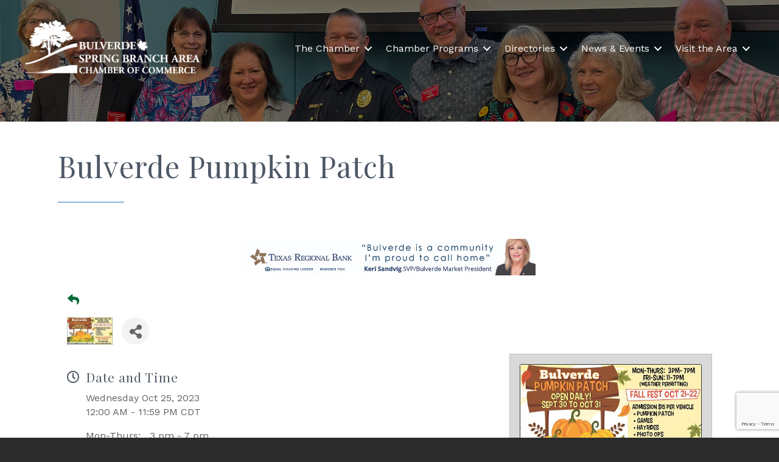

--- FILE ---
content_type: text/html; charset=utf-8
request_url: https://www.google.com/recaptcha/enterprise/anchor?ar=1&k=6LcpNUMUAAAAAB5iVpO_rzGG2TK_vFp7V6SCw_4s&co=aHR0cHM6Ly93ZWIuYnVsdmVyZGVzcHJpbmdicmFuY2hjaGFtYmVyLmNvbTo0NDM.&hl=en&v=N67nZn4AqZkNcbeMu4prBgzg&size=compact&anchor-ms=20000&execute-ms=30000&cb=eqnhxf5i25wd
body_size: 49170
content:
<!DOCTYPE HTML><html dir="ltr" lang="en"><head><meta http-equiv="Content-Type" content="text/html; charset=UTF-8">
<meta http-equiv="X-UA-Compatible" content="IE=edge">
<title>reCAPTCHA</title>
<style type="text/css">
/* cyrillic-ext */
@font-face {
  font-family: 'Roboto';
  font-style: normal;
  font-weight: 400;
  font-stretch: 100%;
  src: url(//fonts.gstatic.com/s/roboto/v48/KFO7CnqEu92Fr1ME7kSn66aGLdTylUAMa3GUBHMdazTgWw.woff2) format('woff2');
  unicode-range: U+0460-052F, U+1C80-1C8A, U+20B4, U+2DE0-2DFF, U+A640-A69F, U+FE2E-FE2F;
}
/* cyrillic */
@font-face {
  font-family: 'Roboto';
  font-style: normal;
  font-weight: 400;
  font-stretch: 100%;
  src: url(//fonts.gstatic.com/s/roboto/v48/KFO7CnqEu92Fr1ME7kSn66aGLdTylUAMa3iUBHMdazTgWw.woff2) format('woff2');
  unicode-range: U+0301, U+0400-045F, U+0490-0491, U+04B0-04B1, U+2116;
}
/* greek-ext */
@font-face {
  font-family: 'Roboto';
  font-style: normal;
  font-weight: 400;
  font-stretch: 100%;
  src: url(//fonts.gstatic.com/s/roboto/v48/KFO7CnqEu92Fr1ME7kSn66aGLdTylUAMa3CUBHMdazTgWw.woff2) format('woff2');
  unicode-range: U+1F00-1FFF;
}
/* greek */
@font-face {
  font-family: 'Roboto';
  font-style: normal;
  font-weight: 400;
  font-stretch: 100%;
  src: url(//fonts.gstatic.com/s/roboto/v48/KFO7CnqEu92Fr1ME7kSn66aGLdTylUAMa3-UBHMdazTgWw.woff2) format('woff2');
  unicode-range: U+0370-0377, U+037A-037F, U+0384-038A, U+038C, U+038E-03A1, U+03A3-03FF;
}
/* math */
@font-face {
  font-family: 'Roboto';
  font-style: normal;
  font-weight: 400;
  font-stretch: 100%;
  src: url(//fonts.gstatic.com/s/roboto/v48/KFO7CnqEu92Fr1ME7kSn66aGLdTylUAMawCUBHMdazTgWw.woff2) format('woff2');
  unicode-range: U+0302-0303, U+0305, U+0307-0308, U+0310, U+0312, U+0315, U+031A, U+0326-0327, U+032C, U+032F-0330, U+0332-0333, U+0338, U+033A, U+0346, U+034D, U+0391-03A1, U+03A3-03A9, U+03B1-03C9, U+03D1, U+03D5-03D6, U+03F0-03F1, U+03F4-03F5, U+2016-2017, U+2034-2038, U+203C, U+2040, U+2043, U+2047, U+2050, U+2057, U+205F, U+2070-2071, U+2074-208E, U+2090-209C, U+20D0-20DC, U+20E1, U+20E5-20EF, U+2100-2112, U+2114-2115, U+2117-2121, U+2123-214F, U+2190, U+2192, U+2194-21AE, U+21B0-21E5, U+21F1-21F2, U+21F4-2211, U+2213-2214, U+2216-22FF, U+2308-230B, U+2310, U+2319, U+231C-2321, U+2336-237A, U+237C, U+2395, U+239B-23B7, U+23D0, U+23DC-23E1, U+2474-2475, U+25AF, U+25B3, U+25B7, U+25BD, U+25C1, U+25CA, U+25CC, U+25FB, U+266D-266F, U+27C0-27FF, U+2900-2AFF, U+2B0E-2B11, U+2B30-2B4C, U+2BFE, U+3030, U+FF5B, U+FF5D, U+1D400-1D7FF, U+1EE00-1EEFF;
}
/* symbols */
@font-face {
  font-family: 'Roboto';
  font-style: normal;
  font-weight: 400;
  font-stretch: 100%;
  src: url(//fonts.gstatic.com/s/roboto/v48/KFO7CnqEu92Fr1ME7kSn66aGLdTylUAMaxKUBHMdazTgWw.woff2) format('woff2');
  unicode-range: U+0001-000C, U+000E-001F, U+007F-009F, U+20DD-20E0, U+20E2-20E4, U+2150-218F, U+2190, U+2192, U+2194-2199, U+21AF, U+21E6-21F0, U+21F3, U+2218-2219, U+2299, U+22C4-22C6, U+2300-243F, U+2440-244A, U+2460-24FF, U+25A0-27BF, U+2800-28FF, U+2921-2922, U+2981, U+29BF, U+29EB, U+2B00-2BFF, U+4DC0-4DFF, U+FFF9-FFFB, U+10140-1018E, U+10190-1019C, U+101A0, U+101D0-101FD, U+102E0-102FB, U+10E60-10E7E, U+1D2C0-1D2D3, U+1D2E0-1D37F, U+1F000-1F0FF, U+1F100-1F1AD, U+1F1E6-1F1FF, U+1F30D-1F30F, U+1F315, U+1F31C, U+1F31E, U+1F320-1F32C, U+1F336, U+1F378, U+1F37D, U+1F382, U+1F393-1F39F, U+1F3A7-1F3A8, U+1F3AC-1F3AF, U+1F3C2, U+1F3C4-1F3C6, U+1F3CA-1F3CE, U+1F3D4-1F3E0, U+1F3ED, U+1F3F1-1F3F3, U+1F3F5-1F3F7, U+1F408, U+1F415, U+1F41F, U+1F426, U+1F43F, U+1F441-1F442, U+1F444, U+1F446-1F449, U+1F44C-1F44E, U+1F453, U+1F46A, U+1F47D, U+1F4A3, U+1F4B0, U+1F4B3, U+1F4B9, U+1F4BB, U+1F4BF, U+1F4C8-1F4CB, U+1F4D6, U+1F4DA, U+1F4DF, U+1F4E3-1F4E6, U+1F4EA-1F4ED, U+1F4F7, U+1F4F9-1F4FB, U+1F4FD-1F4FE, U+1F503, U+1F507-1F50B, U+1F50D, U+1F512-1F513, U+1F53E-1F54A, U+1F54F-1F5FA, U+1F610, U+1F650-1F67F, U+1F687, U+1F68D, U+1F691, U+1F694, U+1F698, U+1F6AD, U+1F6B2, U+1F6B9-1F6BA, U+1F6BC, U+1F6C6-1F6CF, U+1F6D3-1F6D7, U+1F6E0-1F6EA, U+1F6F0-1F6F3, U+1F6F7-1F6FC, U+1F700-1F7FF, U+1F800-1F80B, U+1F810-1F847, U+1F850-1F859, U+1F860-1F887, U+1F890-1F8AD, U+1F8B0-1F8BB, U+1F8C0-1F8C1, U+1F900-1F90B, U+1F93B, U+1F946, U+1F984, U+1F996, U+1F9E9, U+1FA00-1FA6F, U+1FA70-1FA7C, U+1FA80-1FA89, U+1FA8F-1FAC6, U+1FACE-1FADC, U+1FADF-1FAE9, U+1FAF0-1FAF8, U+1FB00-1FBFF;
}
/* vietnamese */
@font-face {
  font-family: 'Roboto';
  font-style: normal;
  font-weight: 400;
  font-stretch: 100%;
  src: url(//fonts.gstatic.com/s/roboto/v48/KFO7CnqEu92Fr1ME7kSn66aGLdTylUAMa3OUBHMdazTgWw.woff2) format('woff2');
  unicode-range: U+0102-0103, U+0110-0111, U+0128-0129, U+0168-0169, U+01A0-01A1, U+01AF-01B0, U+0300-0301, U+0303-0304, U+0308-0309, U+0323, U+0329, U+1EA0-1EF9, U+20AB;
}
/* latin-ext */
@font-face {
  font-family: 'Roboto';
  font-style: normal;
  font-weight: 400;
  font-stretch: 100%;
  src: url(//fonts.gstatic.com/s/roboto/v48/KFO7CnqEu92Fr1ME7kSn66aGLdTylUAMa3KUBHMdazTgWw.woff2) format('woff2');
  unicode-range: U+0100-02BA, U+02BD-02C5, U+02C7-02CC, U+02CE-02D7, U+02DD-02FF, U+0304, U+0308, U+0329, U+1D00-1DBF, U+1E00-1E9F, U+1EF2-1EFF, U+2020, U+20A0-20AB, U+20AD-20C0, U+2113, U+2C60-2C7F, U+A720-A7FF;
}
/* latin */
@font-face {
  font-family: 'Roboto';
  font-style: normal;
  font-weight: 400;
  font-stretch: 100%;
  src: url(//fonts.gstatic.com/s/roboto/v48/KFO7CnqEu92Fr1ME7kSn66aGLdTylUAMa3yUBHMdazQ.woff2) format('woff2');
  unicode-range: U+0000-00FF, U+0131, U+0152-0153, U+02BB-02BC, U+02C6, U+02DA, U+02DC, U+0304, U+0308, U+0329, U+2000-206F, U+20AC, U+2122, U+2191, U+2193, U+2212, U+2215, U+FEFF, U+FFFD;
}
/* cyrillic-ext */
@font-face {
  font-family: 'Roboto';
  font-style: normal;
  font-weight: 500;
  font-stretch: 100%;
  src: url(//fonts.gstatic.com/s/roboto/v48/KFO7CnqEu92Fr1ME7kSn66aGLdTylUAMa3GUBHMdazTgWw.woff2) format('woff2');
  unicode-range: U+0460-052F, U+1C80-1C8A, U+20B4, U+2DE0-2DFF, U+A640-A69F, U+FE2E-FE2F;
}
/* cyrillic */
@font-face {
  font-family: 'Roboto';
  font-style: normal;
  font-weight: 500;
  font-stretch: 100%;
  src: url(//fonts.gstatic.com/s/roboto/v48/KFO7CnqEu92Fr1ME7kSn66aGLdTylUAMa3iUBHMdazTgWw.woff2) format('woff2');
  unicode-range: U+0301, U+0400-045F, U+0490-0491, U+04B0-04B1, U+2116;
}
/* greek-ext */
@font-face {
  font-family: 'Roboto';
  font-style: normal;
  font-weight: 500;
  font-stretch: 100%;
  src: url(//fonts.gstatic.com/s/roboto/v48/KFO7CnqEu92Fr1ME7kSn66aGLdTylUAMa3CUBHMdazTgWw.woff2) format('woff2');
  unicode-range: U+1F00-1FFF;
}
/* greek */
@font-face {
  font-family: 'Roboto';
  font-style: normal;
  font-weight: 500;
  font-stretch: 100%;
  src: url(//fonts.gstatic.com/s/roboto/v48/KFO7CnqEu92Fr1ME7kSn66aGLdTylUAMa3-UBHMdazTgWw.woff2) format('woff2');
  unicode-range: U+0370-0377, U+037A-037F, U+0384-038A, U+038C, U+038E-03A1, U+03A3-03FF;
}
/* math */
@font-face {
  font-family: 'Roboto';
  font-style: normal;
  font-weight: 500;
  font-stretch: 100%;
  src: url(//fonts.gstatic.com/s/roboto/v48/KFO7CnqEu92Fr1ME7kSn66aGLdTylUAMawCUBHMdazTgWw.woff2) format('woff2');
  unicode-range: U+0302-0303, U+0305, U+0307-0308, U+0310, U+0312, U+0315, U+031A, U+0326-0327, U+032C, U+032F-0330, U+0332-0333, U+0338, U+033A, U+0346, U+034D, U+0391-03A1, U+03A3-03A9, U+03B1-03C9, U+03D1, U+03D5-03D6, U+03F0-03F1, U+03F4-03F5, U+2016-2017, U+2034-2038, U+203C, U+2040, U+2043, U+2047, U+2050, U+2057, U+205F, U+2070-2071, U+2074-208E, U+2090-209C, U+20D0-20DC, U+20E1, U+20E5-20EF, U+2100-2112, U+2114-2115, U+2117-2121, U+2123-214F, U+2190, U+2192, U+2194-21AE, U+21B0-21E5, U+21F1-21F2, U+21F4-2211, U+2213-2214, U+2216-22FF, U+2308-230B, U+2310, U+2319, U+231C-2321, U+2336-237A, U+237C, U+2395, U+239B-23B7, U+23D0, U+23DC-23E1, U+2474-2475, U+25AF, U+25B3, U+25B7, U+25BD, U+25C1, U+25CA, U+25CC, U+25FB, U+266D-266F, U+27C0-27FF, U+2900-2AFF, U+2B0E-2B11, U+2B30-2B4C, U+2BFE, U+3030, U+FF5B, U+FF5D, U+1D400-1D7FF, U+1EE00-1EEFF;
}
/* symbols */
@font-face {
  font-family: 'Roboto';
  font-style: normal;
  font-weight: 500;
  font-stretch: 100%;
  src: url(//fonts.gstatic.com/s/roboto/v48/KFO7CnqEu92Fr1ME7kSn66aGLdTylUAMaxKUBHMdazTgWw.woff2) format('woff2');
  unicode-range: U+0001-000C, U+000E-001F, U+007F-009F, U+20DD-20E0, U+20E2-20E4, U+2150-218F, U+2190, U+2192, U+2194-2199, U+21AF, U+21E6-21F0, U+21F3, U+2218-2219, U+2299, U+22C4-22C6, U+2300-243F, U+2440-244A, U+2460-24FF, U+25A0-27BF, U+2800-28FF, U+2921-2922, U+2981, U+29BF, U+29EB, U+2B00-2BFF, U+4DC0-4DFF, U+FFF9-FFFB, U+10140-1018E, U+10190-1019C, U+101A0, U+101D0-101FD, U+102E0-102FB, U+10E60-10E7E, U+1D2C0-1D2D3, U+1D2E0-1D37F, U+1F000-1F0FF, U+1F100-1F1AD, U+1F1E6-1F1FF, U+1F30D-1F30F, U+1F315, U+1F31C, U+1F31E, U+1F320-1F32C, U+1F336, U+1F378, U+1F37D, U+1F382, U+1F393-1F39F, U+1F3A7-1F3A8, U+1F3AC-1F3AF, U+1F3C2, U+1F3C4-1F3C6, U+1F3CA-1F3CE, U+1F3D4-1F3E0, U+1F3ED, U+1F3F1-1F3F3, U+1F3F5-1F3F7, U+1F408, U+1F415, U+1F41F, U+1F426, U+1F43F, U+1F441-1F442, U+1F444, U+1F446-1F449, U+1F44C-1F44E, U+1F453, U+1F46A, U+1F47D, U+1F4A3, U+1F4B0, U+1F4B3, U+1F4B9, U+1F4BB, U+1F4BF, U+1F4C8-1F4CB, U+1F4D6, U+1F4DA, U+1F4DF, U+1F4E3-1F4E6, U+1F4EA-1F4ED, U+1F4F7, U+1F4F9-1F4FB, U+1F4FD-1F4FE, U+1F503, U+1F507-1F50B, U+1F50D, U+1F512-1F513, U+1F53E-1F54A, U+1F54F-1F5FA, U+1F610, U+1F650-1F67F, U+1F687, U+1F68D, U+1F691, U+1F694, U+1F698, U+1F6AD, U+1F6B2, U+1F6B9-1F6BA, U+1F6BC, U+1F6C6-1F6CF, U+1F6D3-1F6D7, U+1F6E0-1F6EA, U+1F6F0-1F6F3, U+1F6F7-1F6FC, U+1F700-1F7FF, U+1F800-1F80B, U+1F810-1F847, U+1F850-1F859, U+1F860-1F887, U+1F890-1F8AD, U+1F8B0-1F8BB, U+1F8C0-1F8C1, U+1F900-1F90B, U+1F93B, U+1F946, U+1F984, U+1F996, U+1F9E9, U+1FA00-1FA6F, U+1FA70-1FA7C, U+1FA80-1FA89, U+1FA8F-1FAC6, U+1FACE-1FADC, U+1FADF-1FAE9, U+1FAF0-1FAF8, U+1FB00-1FBFF;
}
/* vietnamese */
@font-face {
  font-family: 'Roboto';
  font-style: normal;
  font-weight: 500;
  font-stretch: 100%;
  src: url(//fonts.gstatic.com/s/roboto/v48/KFO7CnqEu92Fr1ME7kSn66aGLdTylUAMa3OUBHMdazTgWw.woff2) format('woff2');
  unicode-range: U+0102-0103, U+0110-0111, U+0128-0129, U+0168-0169, U+01A0-01A1, U+01AF-01B0, U+0300-0301, U+0303-0304, U+0308-0309, U+0323, U+0329, U+1EA0-1EF9, U+20AB;
}
/* latin-ext */
@font-face {
  font-family: 'Roboto';
  font-style: normal;
  font-weight: 500;
  font-stretch: 100%;
  src: url(//fonts.gstatic.com/s/roboto/v48/KFO7CnqEu92Fr1ME7kSn66aGLdTylUAMa3KUBHMdazTgWw.woff2) format('woff2');
  unicode-range: U+0100-02BA, U+02BD-02C5, U+02C7-02CC, U+02CE-02D7, U+02DD-02FF, U+0304, U+0308, U+0329, U+1D00-1DBF, U+1E00-1E9F, U+1EF2-1EFF, U+2020, U+20A0-20AB, U+20AD-20C0, U+2113, U+2C60-2C7F, U+A720-A7FF;
}
/* latin */
@font-face {
  font-family: 'Roboto';
  font-style: normal;
  font-weight: 500;
  font-stretch: 100%;
  src: url(//fonts.gstatic.com/s/roboto/v48/KFO7CnqEu92Fr1ME7kSn66aGLdTylUAMa3yUBHMdazQ.woff2) format('woff2');
  unicode-range: U+0000-00FF, U+0131, U+0152-0153, U+02BB-02BC, U+02C6, U+02DA, U+02DC, U+0304, U+0308, U+0329, U+2000-206F, U+20AC, U+2122, U+2191, U+2193, U+2212, U+2215, U+FEFF, U+FFFD;
}
/* cyrillic-ext */
@font-face {
  font-family: 'Roboto';
  font-style: normal;
  font-weight: 900;
  font-stretch: 100%;
  src: url(//fonts.gstatic.com/s/roboto/v48/KFO7CnqEu92Fr1ME7kSn66aGLdTylUAMa3GUBHMdazTgWw.woff2) format('woff2');
  unicode-range: U+0460-052F, U+1C80-1C8A, U+20B4, U+2DE0-2DFF, U+A640-A69F, U+FE2E-FE2F;
}
/* cyrillic */
@font-face {
  font-family: 'Roboto';
  font-style: normal;
  font-weight: 900;
  font-stretch: 100%;
  src: url(//fonts.gstatic.com/s/roboto/v48/KFO7CnqEu92Fr1ME7kSn66aGLdTylUAMa3iUBHMdazTgWw.woff2) format('woff2');
  unicode-range: U+0301, U+0400-045F, U+0490-0491, U+04B0-04B1, U+2116;
}
/* greek-ext */
@font-face {
  font-family: 'Roboto';
  font-style: normal;
  font-weight: 900;
  font-stretch: 100%;
  src: url(//fonts.gstatic.com/s/roboto/v48/KFO7CnqEu92Fr1ME7kSn66aGLdTylUAMa3CUBHMdazTgWw.woff2) format('woff2');
  unicode-range: U+1F00-1FFF;
}
/* greek */
@font-face {
  font-family: 'Roboto';
  font-style: normal;
  font-weight: 900;
  font-stretch: 100%;
  src: url(//fonts.gstatic.com/s/roboto/v48/KFO7CnqEu92Fr1ME7kSn66aGLdTylUAMa3-UBHMdazTgWw.woff2) format('woff2');
  unicode-range: U+0370-0377, U+037A-037F, U+0384-038A, U+038C, U+038E-03A1, U+03A3-03FF;
}
/* math */
@font-face {
  font-family: 'Roboto';
  font-style: normal;
  font-weight: 900;
  font-stretch: 100%;
  src: url(//fonts.gstatic.com/s/roboto/v48/KFO7CnqEu92Fr1ME7kSn66aGLdTylUAMawCUBHMdazTgWw.woff2) format('woff2');
  unicode-range: U+0302-0303, U+0305, U+0307-0308, U+0310, U+0312, U+0315, U+031A, U+0326-0327, U+032C, U+032F-0330, U+0332-0333, U+0338, U+033A, U+0346, U+034D, U+0391-03A1, U+03A3-03A9, U+03B1-03C9, U+03D1, U+03D5-03D6, U+03F0-03F1, U+03F4-03F5, U+2016-2017, U+2034-2038, U+203C, U+2040, U+2043, U+2047, U+2050, U+2057, U+205F, U+2070-2071, U+2074-208E, U+2090-209C, U+20D0-20DC, U+20E1, U+20E5-20EF, U+2100-2112, U+2114-2115, U+2117-2121, U+2123-214F, U+2190, U+2192, U+2194-21AE, U+21B0-21E5, U+21F1-21F2, U+21F4-2211, U+2213-2214, U+2216-22FF, U+2308-230B, U+2310, U+2319, U+231C-2321, U+2336-237A, U+237C, U+2395, U+239B-23B7, U+23D0, U+23DC-23E1, U+2474-2475, U+25AF, U+25B3, U+25B7, U+25BD, U+25C1, U+25CA, U+25CC, U+25FB, U+266D-266F, U+27C0-27FF, U+2900-2AFF, U+2B0E-2B11, U+2B30-2B4C, U+2BFE, U+3030, U+FF5B, U+FF5D, U+1D400-1D7FF, U+1EE00-1EEFF;
}
/* symbols */
@font-face {
  font-family: 'Roboto';
  font-style: normal;
  font-weight: 900;
  font-stretch: 100%;
  src: url(//fonts.gstatic.com/s/roboto/v48/KFO7CnqEu92Fr1ME7kSn66aGLdTylUAMaxKUBHMdazTgWw.woff2) format('woff2');
  unicode-range: U+0001-000C, U+000E-001F, U+007F-009F, U+20DD-20E0, U+20E2-20E4, U+2150-218F, U+2190, U+2192, U+2194-2199, U+21AF, U+21E6-21F0, U+21F3, U+2218-2219, U+2299, U+22C4-22C6, U+2300-243F, U+2440-244A, U+2460-24FF, U+25A0-27BF, U+2800-28FF, U+2921-2922, U+2981, U+29BF, U+29EB, U+2B00-2BFF, U+4DC0-4DFF, U+FFF9-FFFB, U+10140-1018E, U+10190-1019C, U+101A0, U+101D0-101FD, U+102E0-102FB, U+10E60-10E7E, U+1D2C0-1D2D3, U+1D2E0-1D37F, U+1F000-1F0FF, U+1F100-1F1AD, U+1F1E6-1F1FF, U+1F30D-1F30F, U+1F315, U+1F31C, U+1F31E, U+1F320-1F32C, U+1F336, U+1F378, U+1F37D, U+1F382, U+1F393-1F39F, U+1F3A7-1F3A8, U+1F3AC-1F3AF, U+1F3C2, U+1F3C4-1F3C6, U+1F3CA-1F3CE, U+1F3D4-1F3E0, U+1F3ED, U+1F3F1-1F3F3, U+1F3F5-1F3F7, U+1F408, U+1F415, U+1F41F, U+1F426, U+1F43F, U+1F441-1F442, U+1F444, U+1F446-1F449, U+1F44C-1F44E, U+1F453, U+1F46A, U+1F47D, U+1F4A3, U+1F4B0, U+1F4B3, U+1F4B9, U+1F4BB, U+1F4BF, U+1F4C8-1F4CB, U+1F4D6, U+1F4DA, U+1F4DF, U+1F4E3-1F4E6, U+1F4EA-1F4ED, U+1F4F7, U+1F4F9-1F4FB, U+1F4FD-1F4FE, U+1F503, U+1F507-1F50B, U+1F50D, U+1F512-1F513, U+1F53E-1F54A, U+1F54F-1F5FA, U+1F610, U+1F650-1F67F, U+1F687, U+1F68D, U+1F691, U+1F694, U+1F698, U+1F6AD, U+1F6B2, U+1F6B9-1F6BA, U+1F6BC, U+1F6C6-1F6CF, U+1F6D3-1F6D7, U+1F6E0-1F6EA, U+1F6F0-1F6F3, U+1F6F7-1F6FC, U+1F700-1F7FF, U+1F800-1F80B, U+1F810-1F847, U+1F850-1F859, U+1F860-1F887, U+1F890-1F8AD, U+1F8B0-1F8BB, U+1F8C0-1F8C1, U+1F900-1F90B, U+1F93B, U+1F946, U+1F984, U+1F996, U+1F9E9, U+1FA00-1FA6F, U+1FA70-1FA7C, U+1FA80-1FA89, U+1FA8F-1FAC6, U+1FACE-1FADC, U+1FADF-1FAE9, U+1FAF0-1FAF8, U+1FB00-1FBFF;
}
/* vietnamese */
@font-face {
  font-family: 'Roboto';
  font-style: normal;
  font-weight: 900;
  font-stretch: 100%;
  src: url(//fonts.gstatic.com/s/roboto/v48/KFO7CnqEu92Fr1ME7kSn66aGLdTylUAMa3OUBHMdazTgWw.woff2) format('woff2');
  unicode-range: U+0102-0103, U+0110-0111, U+0128-0129, U+0168-0169, U+01A0-01A1, U+01AF-01B0, U+0300-0301, U+0303-0304, U+0308-0309, U+0323, U+0329, U+1EA0-1EF9, U+20AB;
}
/* latin-ext */
@font-face {
  font-family: 'Roboto';
  font-style: normal;
  font-weight: 900;
  font-stretch: 100%;
  src: url(//fonts.gstatic.com/s/roboto/v48/KFO7CnqEu92Fr1ME7kSn66aGLdTylUAMa3KUBHMdazTgWw.woff2) format('woff2');
  unicode-range: U+0100-02BA, U+02BD-02C5, U+02C7-02CC, U+02CE-02D7, U+02DD-02FF, U+0304, U+0308, U+0329, U+1D00-1DBF, U+1E00-1E9F, U+1EF2-1EFF, U+2020, U+20A0-20AB, U+20AD-20C0, U+2113, U+2C60-2C7F, U+A720-A7FF;
}
/* latin */
@font-face {
  font-family: 'Roboto';
  font-style: normal;
  font-weight: 900;
  font-stretch: 100%;
  src: url(//fonts.gstatic.com/s/roboto/v48/KFO7CnqEu92Fr1ME7kSn66aGLdTylUAMa3yUBHMdazQ.woff2) format('woff2');
  unicode-range: U+0000-00FF, U+0131, U+0152-0153, U+02BB-02BC, U+02C6, U+02DA, U+02DC, U+0304, U+0308, U+0329, U+2000-206F, U+20AC, U+2122, U+2191, U+2193, U+2212, U+2215, U+FEFF, U+FFFD;
}

</style>
<link rel="stylesheet" type="text/css" href="https://www.gstatic.com/recaptcha/releases/N67nZn4AqZkNcbeMu4prBgzg/styles__ltr.css">
<script nonce="BwlKURtFR1ZsKNtR84l79Q" type="text/javascript">window['__recaptcha_api'] = 'https://www.google.com/recaptcha/enterprise/';</script>
<script type="text/javascript" src="https://www.gstatic.com/recaptcha/releases/N67nZn4AqZkNcbeMu4prBgzg/recaptcha__en.js" nonce="BwlKURtFR1ZsKNtR84l79Q">
      
    </script></head>
<body><div id="rc-anchor-alert" class="rc-anchor-alert"></div>
<input type="hidden" id="recaptcha-token" value="[base64]">
<script type="text/javascript" nonce="BwlKURtFR1ZsKNtR84l79Q">
      recaptcha.anchor.Main.init("[\x22ainput\x22,[\x22bgdata\x22,\x22\x22,\[base64]/[base64]/[base64]/[base64]/[base64]/[base64]/KGcoTywyNTMsTy5PKSxVRyhPLEMpKTpnKE8sMjUzLEMpLE8pKSxsKSksTykpfSxieT1mdW5jdGlvbihDLE8sdSxsKXtmb3IobD0odT1SKEMpLDApO08+MDtPLS0pbD1sPDw4fFooQyk7ZyhDLHUsbCl9LFVHPWZ1bmN0aW9uKEMsTyl7Qy5pLmxlbmd0aD4xMDQ/[base64]/[base64]/[base64]/[base64]/[base64]/[base64]/[base64]\\u003d\x22,\[base64]\\u003d\x22,\[base64]/Dq8K1wrpIw6d/w6gqw7Q6PB/CrBfDnFMjw5HCuDBCC8Onwqsgwp5cGMKbw6zCo8OiPsK9wpXDgg3CmgPCtjbDlsKGASUuwpdxWXI9wq7DonoQGBvCk8K8AcKXNWvDrMOER8OUaMKmQ1bDliXCrMOfd0smRMOAc8KRwpTDm3/Ds0gdwqrDhMOmR8Ohw53Cu0nDicODw5XDvsKALsOIwpHDoRRrw7pyI8KJw7PDmXdRWW3DiDR3w6/CjsKZVsO1w5zDkMK6CMK0w4lLTMOhSsKAIcK7MWwgwplvwqF+woRZwpnDhmRywqZRQV3CrkwzwqbDsMOUGQ4lf3FVWSLDhMODwqPDoj5Pw4MgHxljAnBwwrM9W2ISIU0xIE/ChBNpw6nDpwvCncKrw53CgWx7LnYSwpDDiEPCjsOrw6Zkw7xdw7XDrcKgwoMvbijCh8K3wqoPwoRnwoPCo8KGw4rDvm9XexhKw6xVMEohVBXDn8KuwrtNW3dGdkk/wq3CsGTDt2zDoiDCuC/Dp8KNXjorw7HDug19w6/Ci8OILA/Dm8OHScKxwpJnY8Kiw7RFOyTDsH7DqEbDlEp5wqNhw7cdX8Kxw6kswrpBIhBIw7XCpgrDuEU/w653ZDnCvcKRciI0wqMyW8OqdsO+wo3Dl8KpZ01GwpsBwq0DI8OZw4IDHMKhw4toasKRwp1IXcOWwowVP8KyB8OUBMK5G8OsTcOyMRHCusKsw696woXDpDPCrnPChsKswqktZVkJF0fCk8O2wqrDiAzCrsKpfMKQExEcSsK/wp1AEMO2wrkYTMOFwptfW8OUHsOqw4YzCcKJCcOJwq3CmX56w6wYX0DDk1PCm8K8wrHDkmY7KCjDscOqwpA9w4XCpcO9w6jDq0XCmAs9EFc8D8OIwo5raMOmw53ClsKIV8KhDcKowpUZwp/DgXjCgcK3eH8/GAbDiMKXF8OIwpXDl8KSZDDCtwXDsX58w7LChsO+w7YXwrPCs1TDq3LDph9ZR3IcE8KecsOlVsOnw4sewrEJIzDDrGcHw61vB3/DmsO9wpR1bMK3wocgWVtGwrt/w4Y6fsO8fRjDv1UsfMODPhAZZ8KKwqgcw7jDuMOCWyXDoRzDkS3Cr8O5MyHChMOuw6vDgFXCnsOjwrjDoQtYw6TCrMOmMTxYwqI8w5oBHR/DgWZLMcOlw6A7wrrDlS5GwrJzeMOJZMKFwpDCkcK0wpbCgl95woRAwqPCo8Oawr/Dm0zDtcOcGMKTwrLCrxRED1w/KAfDmMKawqtdw7ZswpkNBMOSCcKAwrDDijPCjggVw7p+LmLCo8KZwrNqa2xPD8KzwogYJMORZXRjw4MCwphlKwvCvMOjw7nCqMOcNQpyw6/DjMKdwqHDmSDDuUbDgknCmMOjw4Bmw5I0w4nDsDHCqzwvwpoFTQbDt8KbMwTDjsK1FwLCtcOXZsKNYSTDhsKYw4nCq28VBsOWw67ChSUZw5dBwpbCkTZ/w6NsVzBARcORwqVrw7YCw5seIWB1w4AewpRyejo4d8K6w6zDlFhrw697fUk/[base64]/[base64]/ZsOXwq5aLcO5wrrDsMOgwpLDgMKjw4Zzw4vCpcOcw6A1w6hGwrDCilMHW8O4fUltwp/[base64]/fz/[base64]/CusKpw7NQP8KLZ8OXbBTDhMO/wqDDnMKewqfDuE9NIMKfw6XCtX8Vw6fDocKLL8K9w6fCkMOHZi1sw57CgGAEw6LDlsKYQlsuUsOFcDbDksOkwrfDv1xpHMKeJ0DDlcKFcAk4SMOYXUlCwrHCvlslwoVmAErDhsKtwqPDvMOYw6DDhMOtasKKw7bCtsKLE8O8w7/Dr8Odw6HDrlxJY8O5wonCu8Olw7EhNxAaa8Opw6/DvzZaw453w5/[base64]/[base64]/AcKYwpAEw6bCohohMwRGw5DDk2Mew77CkMKZA8OHwo1kO8OVfMK9wqQowr/CvMOAwoTDjzjDpUHDtAzDvlTCnMOJdWrDsMOYw7FseHfDrDTCmSLDp2rDlR8rwpTCo8KzAnMFwpMCw7vDicOrwrdlFMKvf8Krw50UwqNaRcKmw4/ClcOyw7htZcOtZzbChDPDk8K0cH7CsBJpL8OUwp8Cw7rCmMKjPS/Dogk+IsKuDsKWFgkew6cyWsO8O8OEDcO5wq9swqpXbsOVw60XfFVvw5ZoZsKSwqpww71Fw5jCo2Z4I8OLw54bwpMrwrzCrMOvwqvDhcOtacOHAR00w50+UMOGworDsAzCrMKjw4PDusKhOFzDnjzDtMO1YcOdOAg8OXpKw7XDrMOww5U/wqNcw5Vxw5Z9Al5pGnUYworCpGxxC8OlwrzClsKZejnDicKzVksawp9GIsKJwqfDj8Ohw4ENAWUKwoV9fcOoIDTDhsK6wpYqw57Cj8OZBMKnCsOiYsOWHMKbw4TDvcO3worDkiPCvMOncMOHwpAMK13Dlw7Ch8OQw5DCg8K+woHCrn7CisKtwqctR8OgRMK/biUhw6NCwocDQCgbMMO5ZyHDty3CpMOacizCqi/[base64]/DksKyIsKKw4VKwpswwp17H8OQw4PCuMOLw7LCgsOmwoouLMOLbH3CtgQ3wqZjw4kXNsKmc3tLPgjCmsKvZThxD2d8wo4DwqfCpyXCuXNhwrdgMMORXcK1wqxoTsKYMngBwqPCtsKDacK/wo/Dj2BGP8K3w6LCmcO0TXXDncOOdsKDw5bDlsK3e8KHfsOkwqzDqV85w6sPwrHDqkFGS8KfTTNTw7LCtyvCnsOJf8OeXMOgw43ChMKPQcKswqnDrMOswpdRUlIOwp/CusK/w6lWSsObccKRwrtyVsKQwrV4w4rCuMOefcO8w5LDgMOhEGLDqkXDvsKEw5zChcO2TlVzacONesO+w7UGw5UTVmYqMhxKwp7CsXPCgMKhTi/DiGTCmUMRZ3rDuwsmBMKdQMOqHmHDqg/[base64]/[base64]/DtlHDl3Jgw5VkdMKFw5/CsMKyfcO6w6XDpMO+Kj4+wrzDq8O1LMO0W8KwwpBQecOBS8ONw59mccOFQzhRw4XCksKeCWx0J8Kmw5fDn01jCm/CpsOeRMKRGVNRfnjDh8O0WiF6PWYbL8OgbgLCnMOyYsKAMsOCwp3CmcOOaDTCmk9zw5PDhcO8wrHDkcOFRArDsWjDkMOfwoVBbwTDlMONw7TCmMOEEcKMw4AnH3DCuHZUDxvDj8O0EBzDuEPDkwZ6woJzXWTCqVQ0w4LDvwg3w7TCgcO1w4bCjA/DkMKJw7kawpvDj8Knw7o1w5ZQwr7DoA7Cv8OhE1MzesOODxExRMOUwoLDlsO+wo7CgMKGwp7ClMKCUmHDuMOdwpbDu8OpJF4tw5ZhLQlfC8OCPMOfGMKSwrNJw5huFQk+w7fDhlRnwp8sw67DrQ8bworChcOSwqfCu31McD9ccSHCjcO/[base64]/DuMKKwp3DjsO5w7QPw4ZPM8OHwrbDkADClEoOw6BSw6pOwqvCnHwBC2lkwqBdw4jCgcKFZVQEWMO+w6UQRXVVwoVJw4YSL3chwojCilDDqEJPY8OVcg/[base64]/DuMOkLQ3CnMOywptiw4HDncOCwoDCkMOqw5vChMOrw6/[base64]/[base64]/wpZxTnDDm8Oxw5PCmF/DiQHDpAgmH8OYZsOBw4rCmsOPwprDkA/[base64]/[base64]/DssKCw5/Ct8Kew57CiMKkw4HDqsOww73DrFd0dltRcsK8wr4NYWrCrWDDriDCv8K5C8KAw4k/eMKjLsKyXcK2TDZvE8O6J31QKzrCtSvDoDxBFsOXw5fDuMOWw4YjDDbDoH88wpbDtjjCtX97wqjDtsKEMgrCnlXCjMKnODDDrUzCtsOJHsOcR8KWw73DjsKFwpkZw5/CscKXXCHCsRnDhzbDjm9nw5rDsnYndn8IAcKfR8K0w4TDvcKKBcO5wp8eIsORwrHDhsOWw6TDnMKlw4fCgz7CmyfCtUlkNmPDni/DhDfCqcOnCcKELVEtCUDCm8OaFVfDs8O8w5HDvsO9JR4Pwr/CjyDDtMKjw6xFwoQuTMK3GMKiKsKWBDDDgGHCu8OyHG5Pw6h7wo8lwp7DnHkSTGgzFcOSw4VjdHLDnsKeX8OgKsKnw5BGw43DkwLCgAPCoX/DhcKHBcKuHjBLGTNIWcKzFMK6PcO5ImYxw5bCqjXDhcOtQ8OPwrXCq8OswrhIS8K7w4fCkzzCrMOLwonCoAp/wpUEwqvCu8Kdw7bDj3vDkzQOwo7CjsOcw7cpwp3CrBMTwrXClnJcAcOuM8OLw6RXw61kw7LChMOVOClqw7F3w53ClX3Dk2/DgRLDv25+wppZM8KDBlHDpxQaJFELXcKMw4bCmRNOw7DDoMOlw5nDjVtGImY1w6HCsGPDn14qWgVCZcK0woYYbMOOw4/[base64]/[base64]/Dn8KcY8OqT8K7HcKzJ8Oaw7bCplwVw4AwwrEEwoHClSfDhBzCq1fDnnnDrl3CjxosIGcfwqLCsEzCh8KGJws2ESvDlMK/BgPDrCjDmhfCo8Ksw4vDqMKyGGTDkRoVwq06w7Nqwq1iwoETQ8KJFEh4Gg7CncKkw7Nhw4ctC8O6wrlEw7jCsnrCmMKrK8Ksw6bCg8KsKsKlwprCn8OvX8OPYMKlw5XDkMOiwrAcw58ywqfDsHEmwrDDnQ/Cv8OwwrkLw5bCjsOnDnnCpsOnSlDDl2nDuMKtUnbDlcOew7DDsV5qwpN/[base64]/Dn03DtMKkKBrDsS/CqsOew58yJRzChRBEwqQ5wrYUOEbCscOKw4xOBE7CssKZSjbDsEo4wpTCoALDtGzDuAt7wpPDuUrDsgBMAH83w5fCky/[base64]/[base64]/CqzbDnMOWw4fDkcKjfDnCkcKEIyLCpnsaZ8OKwrHDicOWw5ooF2JOLmfCtMKAw7oWbMOkBXnCt8K/KmzCicOuw7NMUcKdAcKCTMKcZMK/[base64]/[base64]/[base64]/[base64]/wrXDqMOCw5EtGjopwrlaQVjCswDDgMOKw4rCg8KVUMK5ZhzDmTELwrwnw4x8wrbCin7DisKgYRbDiX7DosKgwp3DjzTDqUfCh8OYwqBgNiLCuE8iwrRYw5NWw5wGAMKNCUd+wqLCgMKCw4HCgizCqyDCuE/[base64]/[base64]/CtVXCpsK/[base64]/Cnn3CssOkZBfDpcKbN8Kqw4kfaMKjCyjCsMKSFiE6WsKgZiVtw4pKdcK/YG/DtsKrwq3DnDNUWcKdd0Q/wocdw6/Dl8OQDsKBA8O3w65ww4/DlcK9w4bCploHOsKrwqxEwpXCt0duw4XCiCTCuMOZwqgCwr3Do1PDvxdpw71kbsKwwq3DklHDrMO5wpHDu8OdwqgILcODw5QmN8KFDcKLQMKaw77CqAo/wrJNelx2VHYXXG3DvMK+LDXDr8O+e8OOw7TDnkHDtsK1cUwFD8OtHBk1XsKbKznDvCk/H8KDwonCq8KZOnrDgEXDmMKEwrDCvcKjIsKOw67CqlzCj8Khw6B3wroTEhHDoGAwwpVAwrhAC3t2wovCscKqJsOETmfDrEwswqfCt8OAw5jDkRlGw6/Dn8K1XMKTLQddbB/DgHgMeMKOwojDl3UfNG5FXV7CtUnDvRATwrMhMUfCnBXDq3R5G8Ohw7HCr3zDmcOAWkJAw6M4J29bw4TDksOgw78Awp4Ew71kwp3DsBYxS1PCglMXb8KVRsOnwr7DpjvDgzXCpngEUMKow7xWCSHCnMORwpLCniPCocORw4jDkXtYKB3DtQPDtMKSwrtNw6/CoStvwrHDrBUnw4jDtVUKMcOea8KJJMK/w5ZZw5/DhsO9CinDoTvDmx7Cu2LDjR/DqnrCpxrCusK0H8KIPsK7H8KfXFvCm3lBwoHCl2psFkgFaizDlnjCtjPChMK9c3BHwpRywrpdw7rDvsO1WkUKw5zCgcKiwprDqMKQwrTCl8OXYkTCuxEVDMKxwrvDsUlPwpZ/bU3Chn5sw7XCncK4OB/[base64]/Dr8Kqw4fDn0shX8K5NsKew6Vuw5HCucKYw7w8WwRXw7zCu3ZZHlnCmUc9TcKNw58Vwo/Cnzl0wqHDh3HDmcOUw4vDkMOJw4vCnsK2woJPXsKHDyfCjsOuE8KtK8Kgw6FawpPDjiB9wo3Ciy4tw5nCkWMhXA7DlxTDsMKXwpTCtsOFw5sQOhd8w5fClMKzWMKdw7luwpnCuMKww4rDs8Kpa8O+w4LCuRorwoxZAz0Vw7k/fsOXXj5jw4Q2wqPCklQ/w6bCp8KnGS4FAC7DvhDCusKXw7rCqsKrwoJrAmVMwpfDnirCgcKOQm5fwoHDnsKXw6cZO0IIwr/[base64]/DpcK3w7dPMTAqw4UUwppFFDPCjMOlwqoIwq1Gbw/Dr8KqPMKfM2N6w7NFCmXCpsKvwr3DocOpQn3Csi3ChsOQIMObHMKuw47Co8KYAkATwobCncKTEMKxNxnDgUrCkcO/w6M/[base64]/ecOTw5BnwobCgwjCr8KYwo/Cl3jCq8O3JRvDvcKeDsKsR8OhwpDDrFl6AMOsw4DDk8K3FcO0wpE3w7bCvy0Iw6UybsK6wo7CssOyf8OTXGLDhWEVKxFoVT/CjhTClsOtaFUAwrLDl3towrTDgsKJw6/CmsOoAk3CvQfDoxbDqTJKPMORHRE5wqfDiMOGF8O4FUgmcsKJw508w4HDg8OOVsKvaG/[base64]/wpUTZcK0WsKhJsOxNmfCpcK+w5xcw7/CjcOXw43CtcKDUTDDtcOvMMO1CMKGD1fChSDCtsOMwpnCscOTw6dvwrvDtsOzwrnCusKlckBrC8KTwqVLw5fCp1xnXkXCt08VZMORw4bDkMO6w70tCsKCP8KBdsOHw4HDvTVCccKBw6nDmGLCh8OLXyc3wrrDlhU0PcK2clvCqcKiw4Q1wqxywpXDnUETw6/Dv8OJwqDDk2Zwwr/DoMOeCkgGwoXCmMK2AMKCwoJ1Rkxlw7V3wr7Ds18XwovDgANufXjDmx7ChgPDq8KUA8OuwrsMcCrCpSDDtEXCqBLDpX0WwoBUwqxlw7TCimTDthbCucOebXXDkW7Dp8K7fMKEEjUPSU3Dq3d0wqnCpsKhwqDCusOnwqDDtx/Cpm3DkF7DiDjDgMKkSsKSwogKwoh7UENIw7PCgF8bwrs1OlU/[base64]/CkMOAwpjClsKDfMOfw7kSwrXDpMOcw7NPwq4HwqLDs05OSAjCk8OHb8K5w6Iee8KXS8OoPTfDjsO6bncLwq3CqcKHbcKJEWPDpjHCo8KWS8K3BcO2V8O3wpwmw4rDjAtSw5smSMOWw7fDqcORaCISw4/CtMOlXcK0KERkwoBOSsKdwp92PcOwAsOGwpBMw73CiFVCBsKtKcO5BFXDlMO6Y8O6w5jCqzYxOElUIW11GDcqwrnDnidaMsO6w6rDlMOTw6/DicOYesOAwqTDrsOsw5bDsA19VMKjZx7ClcO8w6gMw77DmMOMJsKiPDbChi/Cm1Nuw6/Cq8Ksw7BtF3YlAcKZNlXDq8ORwojDp3ZHPcOKaAzDr3RJw4/CgsKCS0HDmy0Gw6LDihbDhSVXI2rDmTgFIisMHsKLw63DuxfDm8KXVGIkwpJpwoXDpFQBAcKgGCnDkhAxw6rCm1YcY8Oow5HCnCFVQy7Cu8KDdRo5cj/[base64]/Dp3zCuUPCgcKMMTp4NnsYam1Mw50fw6ZYw7rCncKXwpQ0w5fDnmrDlmHCqCZrDsKwD0N0DcOQScOuwo7DuMKBLGRcw7jDvsKKwpNdw5nCscKlSzvCr8KuRjzDqH8XwqYNfsKNemVow7wGwrk9wrPCtxPCvApUw4DDkcOvw6AMQ8KbwrbDnMKzwpDDgXXClTx/VR3ChcOcRghrwpkEwrwBw7vDmQcAZcOMSWoHeFPCvMKuwpHDsm5XwqgvLGR4PiN8w5NoVSsSwqtHwqk1UxppwpnDt8KOw5HCrsK7wqVqPsOuwojChsK7agHDknvCocOIX8OkQsOOw7TDqcKAQCZ7X3nCrXgYCMOuV8KURFoHdzIgwpFzwqbCksK/YzY3KMKawrHDpcO4A8OSwqLDqMKeMkXDjnZaw4k7AUlOw7Bww77DksKGDsK6WQYocMKRwpMbZXsJW3nCkcOrw44Kw4bDiC3DqTAyKlN/woAXwo7Dr8OlwoYpwrjCuhXCt8KkGcOlw7PDpcOXXwnDmRjDosOvwqsSbw4fw6chwqR3w77CkWTDkywpOsOYUiBMwovCrDDCnMOhDsKpE8OXGcK8w5XCkcOOw5x9NhUswpDDt8Kqw7DCjMK9w4guP8KIecOAwqx+wp/DuyLCj8KNw7fCqGbDgmtkLQ/Dv8K/w6otw63Cnl7CnMOWasKPEsK2w6DDp8OGw55gw4LClB/CnsKOw5TDk0TCnsOgM8OCFsOrbBDCosK5acKyGkFYwrdlw5rDn07CjsO9w69OwplSX3NRw5fDqsOuwr/DocO3woPDicKzw6InwrZqAcKKQsOlwqLCsMKlw5nDm8KIwq8nw6TDhjV+T2oDcsODw5USw4zCmFzDuSDDpcOwwpzDi1DCp8KDwrkLw4rDuE3Dmzgzw5h5GMOhX8KZZRjDrsKfwpEqCcKzTS8AZMK3wq5Mw6zDinjDqcOywq4/[base64]/[base64]/CthAbISzDpGfCjzkdw5lqw65WYEPCqsKtw47CgsK6w5QVw5HDs8Ojw4x+wps6XcOWL8O0OMKjSsOMwr7CvsKMw5PClMKjKnYsDhp/[base64]/ClMOBwq/DiMOuAMO3wpc3wrDDtUzDu8KSRcOuc8OdQB7DuUNhw4EyRcKfwqnCuU0Awq42BsOmFxPDt8Oywp0Xwq/Cm2Vew6TCogMkw4DDrCcmwoYiw79YDUXCt8OPBMOHw481wqzCncKYw5/CikPDj8KXM8KYw6LDqMKaWsO0wobCtW/[base64]/w5XCmF48wqfDosKJwoARwoPCqmRwD8OMRgTDusKPI8OOw4U4w4ooM3nDvMKPDj3CqGpHwq4+VcKzwqzDvwXCo8Opwppyw5/DigJwwr1jw7PDpTvCnFLDq8KBwrnCuwfDiMOywp7Co8OhwqMfwqvDhAdIXWYXwrtVU8OxP8KhKsOjw6NLci/[base64]/[base64]/DnlrCucKPP293w7nCoC7Dn8ODwpIRHsOqw4rCrF84ecKZBEjCpsOCSsOmw7s9wqZ0w4Brw7AHP8OEWBA6wq92w63ChcOEDlkKw4bCokYUH8Kzw73CqcOHwrQ4b2/CmsKGesOUOjvDogTDm0HCt8K2NRLDoBvCixLDn8OdwoHCgXk9NFgGKDIlcsKDZsKTw7rDs0fDnkhSw7bCsmFFJXXDnxjDssOywqvCmksdfMO+wqs+w4txwqTDmcKFw7dFQsOlPiMLwpV4wprCtcKkYXFyJiFAw6hXwrpZwr/ChGrCjsKbwoAvPsKwwqfCnQvCvAzDq8KABDHCqAZLPG/DrMK2XnR8RQ7CosObUik4UcK5w6YURcOcw5vDkzPDv1pWw4NQBR1Iw44VdEfDj13DozfDo8OLw7LChTI2IwTCmXAqwpbDhsK3S1t5FmbDqxM2VMK3wq3ChV7CrDfCgcO7wrjDnD/[base64]/w4tfwo/Ch39gA8OVw4fDoFDDrxvDkcKSw48TwrRgMQ17wqPDscOkwqfCqRxsw6HDpcKJwqF9Xl40wp3DoR/CpyFCw43Dry/DiB9ew4zDsiPCjFANw4vCkS7DnMOrc8OCWMKjwq/[base64]/w67Dk8KZwpZpdB8nHcK1w412YMKCGh3Cl3PDsxs5dsOlw4zDrm8XS0UZwr/DuGURwq3DiFVoaV85KsOLUXRbw7bDtkDCjcKgW8KLw53CmTgVwo1JQ1o3eCPCo8OGw7FWwqvDgcOfZ05KacOcNznCkmTCtcKaSXh8LjPCqcKaLT9PXDhSw6U3w4jCiiLClcOUW8OOfm3CrMOcE3XClsK1IxZuw7XCt0TCk8OLworDqcOxwq49w7rClMOJeRDChU/DoWMFwrENwp3CnmhIw6bCrALCuQ9rw43DkDg5McKNw5PCkCLDgz1fwr46w5fCtMKSw5dHD2RhL8KqIcKCKMOOwqZHw63CiMKqw74UESEwEMKJNFI2ODoUwrrDljrCnmhJSzwFw5fCnRp3w7vCtWtswrnDmHjDmsKlGcKSPAA9woLChMK1wq7DrcO+wr/DpsOWwprCg8KJwpbDvhXDk3FRwpN1wpjDoRrDpMK2KQoycSF2w58DDSt4woUZfcOtOFUMCDfCg8KAwr/Dh8KSwr1Pw5Zzw59zbmXClnPCuMKvDzplw54ORsO4XsKRwpwPb8Krwqo1w59kX3Yzw6k4w5Y5Y8OQLGPCqTXCuhhCw6jDkcKBw4XCm8Kow4/DlzfCkEPDmsOHTsOPw5/DicKuGMOlw4zClAZkwosUMMKIwo44wrBtw5fDsMKzLcKKwpFUwpFVVhLCs8OuwrrDrkEIwrbDmcKTKMO6wrBtwq/DqnrDncKqw7zCksOGchDDmXvDpcK9w7tnworDksKcw70Tw58zUU/[base64]/CtcKuJcKDw6wJwo58acKGBMOKw7l3K8KKNcKgwox3wop0TQ07BVAqS8OTwr7Duz/[base64]/CtcOgEEQGwogRecKTXsOnw6wBYAbDhHA8XsK2XBHDusOQMcOjwoNzHcKGw7vDhzI6w7kpw5ZCSsOTJR7CssKZEsKjwrDDosOswqU6Q3rCp1LDtQUDwrclw4fCocKbTVLDu8O3EUvCgMOZQMKVYCPCjCdIw59NwpPCgz80DsONMBkLwq0NcMKywqXDgl/CiWfDsibCt8OPwp/[base64]/wo/CqcOwEMKgD1pENsOJw5hJw63Djl9Awp/CqsOXwrQ3w6law7LCmBPDqH7DklPCq8Kda8KGVxVOwofDvHXDqVMEX0fCjA7CgMOOwoPDo8Owb2VowoLDqMK7TRPCjcOhw5lqw5RqWcOjNMOeC8K1wpF2Z8Odw7FQw7HDr1p1LilzJ8ONw65oEsO8aBYjHV4IT8KnfMKgwpwAw4d7wotNXsKhPcKKPcKxd0HCpwV/w6R+w5PCvMOBQTRzVsKuw7MGK2PCtXvCpCnCrSZLAC/[base64]/CucOtw7Bkw4LCk8O/[base64]/w41XTMOIdCRJwqk6X8OSw63DiSfDmnlnHStBwp0DwprCusK+w6HCt8OOw4rDlcKpJ8Oyw6PDvQEYY8KMEsKMw6JwwpXDpMOqURvDicOjGFbDqcOHScKzOyhww4vCtCzDkk/DpcKjw73Dt8KrUHkiKMOSw5A5d0wqw5jDmmApMsKNw4XCvsOxKBDDlG96SzXDgTDCo8O5w5fCuTnCt8KPw4/CmGnCiSDDhlo3Z8OIDWIyMWjDjhl2Wlwgwq/CmMOUCm1qfTXChsOawoM1JwIBVC3CpMOYwo/[base64]/w5LDnMOUw6NPXU3DhcOOwqbDr2DDkcKhX8OQw7HDr2jCuWrDs8Oyw7jDnTZWH8KMKg/CsAfDlsOdw5/CpTIaaETClEPDmcOLKsKqw4fDkiXCpHTCtiBBw5PCscKUemfCmDEUfRHDmsOFfMKwBFXDkD3CkMKgecKvBMO4w6vDsX0Gw6LDssKpPQIWw7zCpTXDlmtpwqlpwrDDl3xvbDjCkGvChSwOd3TDs1/[base64]/OcOXwrFkFsKBwpvDksOew7dREMO/JAoBwoksH8KKw53DjXMcwpHCtj8Fwpk1w6/DrsOmwrbDs8Knw7/Dpgt2wqTCrmEbBD/[base64]/[base64]/DojXDj0fCl8OIVsOww7YFWMKawrlDVsOhAcKOZn/[base64]/CpkXDjMK2w7gEUcOod0rDhsKzw7VVIsONGsKowpAZw5MjFcOIwqxCw7c7ITHChisVwp5Vd2HChBBGMyLCnDDCvFEWw55Bw5jCgEFGU8OfYsKTIQnChMONwqLCukhfw5/CiMOZJMOBdsKGaAJJwq3CpsOxRMKiw5d6w7olwoHDjGDCg18EOGwtUsOkwqIZP8OZw5fCicKEw7MybihOw6HDpgXCi8KdfVp+WE7CuzbCkz0eYE5cw7vDoU18LsKIWsKbYB/DnMOCw6XCvCTDpsOuUXjDjMOzwotcw5wochNYXgPDmMOVO8KBR2tYTcKgw5tywrjDgADDuQAFworCsMO+KsOpKyXDlitswpZUwpzDjsOSS0DCqCZJTsObw7PDrcKfe8Ktw6/CvgfDhSo5acOSRXB7csKqU8KHw40Ow4l3w4XCr8KRw7/ClFYxw4/CmHRDFMO6wrgWHMKnI24TWcOww7LDosOGw7TCiUXCsMKxwonDuXHDuXnDsRrDjcKSCVbDqRDCtAnDugV/[base64]/CpCbDqMKkXcKPAcKHGcOiw4U9wpvCsMK0JcOTwq/CucOGUVw/wpx7wpPDvcOvFsOxwo93w4bChsKwwoB/a1/CvMOXYsOqG8KtN2MEw6hzenMnwq/DksKmwqhEa8KmGsKKcMKqwqbDiX/Clzohw6HDtMOqw7HDvw7CqFIuw4ADV2DCmQ11TcOtw5JOw4/DhsKPfCY8B8OWKcOvwpHDuMKcw6zCqcO7bSHCg8O/VMKXwrfDqVbDu8KHOWZsw5sqwqjDr8KMw5sPPMKjcG7DoMKiw4bChwTDhcOAVcOkwrNCNRlxFy51bSRSwrjDjMOsYlVrw4zDhRsowqFDRcKEw5fCmcKKw6vCt108ZDghRTF2DmkLw4LDkDxXAcKDw5FWw7zCuzttCcO1CcKXRMKQwq/Cj8OAWm9FSyLDl3gIB8OeHjnCrX0ewrrDg8OIVsO8w5/[base64]/w67DgcKew4bCi1EwC8OASjsmXwwqw60pXnhcVcKtw4V7Z3ZlD2TDm8Kjw6jCvsKow7hjSxg/[base64]/LcKUwrLCgiNMC8KJw7hmK2fCljd7YGAvw7bDk8OXw5fDnlHDlz5CJcOHZ1MBwonDgFtlwqTDmx7CsXdDwpHCoA0VEGfDonxmwrPDjH/Cn8K9wrUPU8KXwohhAj3Cox7DqVlTMcKtwo5tQsO3GjMvMjBwHxbCjmdyOsOtT8Kpwq4NGEQKwrAewqHCumYEJcOPbMKaJjHDozRjfcOAw7XCt8OuKcKKw49+w6DCsAIUP04FEMOUJm3CuMO+w5w0N8Olw7opBGA7w7/Dv8Osw7/DgMKGF8KKw5MpVMOawp/[base64]/DpcKQScOLw60rw7B3d8K0EcKqw5zDjMKRUWYFw57CqF8bVhBka8KoMycxwpbCv17CsRw8fcKmb8OmMRPCvGPDrsO0w5bCqMOww6YdAlzCtRl2wpx/VhASBMKGeGI0CE/CiwVmRRBhdXh9dGMoFwnDmDIOY8Ktw5xIw4zClsOxAsOSw4AGw4FeLyXCo8OHwoAfKA/[base64]/CgMKyw7bCuV5JwrRubcKTJcOTNsKBwokoBkhqwqfDjMKQG8Klw7HCsMOBV01PZ8K4w7TDtsORw5PCuMK5KWrCosO7w5fDsGjDlSjDmgs1XA3DrsKTwoUlJ8Omw6dAPMKQX8OMw4JkVmnCsVnCnGPDsnfDk8OcBAfDhCEsw7HDjBzClsO/PF1fw73CrcOjw6EHw69XBG5zVxhuN8K8w6FYwqlMw7rDpnFXw64Fw4VRwogJwq3DkMKxFcOkLXxbHcK2wplKNsO5w6vDgsOdw5hSN8Ogw59ZBmd1T8OIe0HCo8KTwq9sw5pHwoLDrcOmXcOdcnHCusO4wqoxacOpXTcGA8KbaFAWJEIcb8KnLA/DgzrCvy9NJ2bDvEBhwrpXwrQNw6XDrMKzwqvCl8O5QsKGHTLDkHPDmEAPY8KdQsK9TiELw6rDkyxBdsOIw5N7wpIAwqRrwos7w6nDrcOQaMKsc8O8TmwCw7Vlw6A0wqrDmyx4ElfDpUF/[base64]/w7vCisOCwq1eKnnDtsKxTMK4LMOxw7F2HxXDqsKuYAfCuMKwBEhHYcOww5jCoU/ClMKSwo3CqybClDgfw6bDh8KIasKyw77CgsKOw5nCvAHDrxMdGcO2CnvCqELDvXYKQsKEcyhHw40QMQRVPsO5wqrCusK5d8KNw5XDuGo/[base64]/DqSEnBxjDhsKlwqBiP8KMfV/Ct8OOE0NEwp91w4LDrFXCpFZCJhvCk8K8AcKcwoAaRCZ4PS4DYcKMw41ONsKfHcKKRxpqw43Dk8OBwoIVGmjCkgzCu8K3FCZgBMKeJwHDhVXCo318cRVqwq3Cj8O3w4rChibDo8K2woRzJcOiw6jClEnCisKhNcKJw5w4NcKcwqrCo1fDuR/DiMKXwrDCgD7CtsKwQMOWwrPCiHUwQsK0wpp5QcO8Qi1EH8Kqw6gFwqNDw4TCiitZwpPDlF4Yb30bccKNHDZDEErDogFKXSoPPCkfOSDDuQjCrATCki3DqcKbFxXClRPDh24cw4fDoQlRwoIXw5rCjUTDh1J0dF7Cp2pTwrzDhX/DsMO1dGHCv2FHwrdeGkTCncKQwqp8w5rChCo2BQ8twpRuWsO9ISDChMKsw7hqfsOFBMOkw5MAwptGwodHw6jCn8OdbTnCvwfCmMODa8KAw49Vw6rCtsOHw4zCgTvCnwbDlzUvN8K7wpcNwoETw65Xf8ONBMOfwpHDjsKsXx/[base64]/w6FHw6p7w4scw6TCsWHCl8Kfwp7DisKtw5/[base64]/CucKVwotMwqEVEwFdGMK0w6JBwoNLT1fDtcKpeQEyw5cwEW7Ct8Otw41tXcOawr3DiEViwokow4fCo07DrENzw4HClicdXRtFPC9mT8Kyw7M/w5loAMOHwpZxw5xfdF7CjMO5w6NEw5xYIMO0w5nDhy8Pwr7Di1jDgyBXPUgxw4YgecKtJMKaw6gfwrUKFMK8w77ChmDCmnfCh8OTw5jCm8OJXADDqwbDuT1Uwo8gw55nawl4wrbCocKFDklaRMK3w5J7PlgMwrpNDwfDr1hNBsOWwoktwqNiHcO+UMKRTBg/w7jCgx4TJSEgUcOCw5pAVMKdw5LDpVQrwqTDkcOpw5dewpd5wrfCkcOnwrnCnMOpS3XCpMKyw5Z3w6ZhwoBHwoMaV8KJYcOkw6Ytw689ZV7CqmnCo8KRbcOddylSw6I\\u003d\x22],null,[\x22conf\x22,null,\x226LcpNUMUAAAAAB5iVpO_rzGG2TK_vFp7V6SCw_4s\x22,0,null,null,null,1,[21,125,63,73,95,87,41,43,42,83,102,105,109,121],[7059694,507],0,null,null,null,null,0,null,0,1,700,1,null,0,\[base64]/76lBhmnigkZhAoZnOKMAhmv8xEZ\x22,0,0,null,null,1,null,0,0,null,null,null,0],\x22https://web.bulverdespringbranchchamber.com:443\x22,null,[2,1,1],null,null,null,0,3600,[\x22https://www.google.com/intl/en/policies/privacy/\x22,\x22https://www.google.com/intl/en/policies/terms/\x22],\x22mpMZ/RUkjOv1Ek7zoMEqP1/JtmYSiQHuRuSBOSD3Tyk\\u003d\x22,0,0,null,1,1769913981376,0,0,[93,130,249,249],null,[84,12,81],\x22RC-VofTT3KgnKOLsQ\x22,null,null,null,null,null,\x220dAFcWeA4-ABXCjgvCJ75grPTPd62CMEjVpWSIUg2gHyCnRzu_NpdJ1DAbtRcijfSluItLTwAAWLJBd6jB3_z_5itnCHyU1F8yZw\x22,1769996781262]");
    </script></body></html>

--- FILE ---
content_type: text/html; charset=utf-8
request_url: https://www.google.com/recaptcha/enterprise/anchor?ar=1&k=6LcpNUMUAAAAAB5iVpO_rzGG2TK_vFp7V6SCw_4s&co=aHR0cHM6Ly93ZWIuYnVsdmVyZGVzcHJpbmdicmFuY2hjaGFtYmVyLmNvbTo0NDM.&hl=en&v=N67nZn4AqZkNcbeMu4prBgzg&size=compact&anchor-ms=20000&execute-ms=30000&cb=jzg08cr3bm5o
body_size: 49175
content:
<!DOCTYPE HTML><html dir="ltr" lang="en"><head><meta http-equiv="Content-Type" content="text/html; charset=UTF-8">
<meta http-equiv="X-UA-Compatible" content="IE=edge">
<title>reCAPTCHA</title>
<style type="text/css">
/* cyrillic-ext */
@font-face {
  font-family: 'Roboto';
  font-style: normal;
  font-weight: 400;
  font-stretch: 100%;
  src: url(//fonts.gstatic.com/s/roboto/v48/KFO7CnqEu92Fr1ME7kSn66aGLdTylUAMa3GUBHMdazTgWw.woff2) format('woff2');
  unicode-range: U+0460-052F, U+1C80-1C8A, U+20B4, U+2DE0-2DFF, U+A640-A69F, U+FE2E-FE2F;
}
/* cyrillic */
@font-face {
  font-family: 'Roboto';
  font-style: normal;
  font-weight: 400;
  font-stretch: 100%;
  src: url(//fonts.gstatic.com/s/roboto/v48/KFO7CnqEu92Fr1ME7kSn66aGLdTylUAMa3iUBHMdazTgWw.woff2) format('woff2');
  unicode-range: U+0301, U+0400-045F, U+0490-0491, U+04B0-04B1, U+2116;
}
/* greek-ext */
@font-face {
  font-family: 'Roboto';
  font-style: normal;
  font-weight: 400;
  font-stretch: 100%;
  src: url(//fonts.gstatic.com/s/roboto/v48/KFO7CnqEu92Fr1ME7kSn66aGLdTylUAMa3CUBHMdazTgWw.woff2) format('woff2');
  unicode-range: U+1F00-1FFF;
}
/* greek */
@font-face {
  font-family: 'Roboto';
  font-style: normal;
  font-weight: 400;
  font-stretch: 100%;
  src: url(//fonts.gstatic.com/s/roboto/v48/KFO7CnqEu92Fr1ME7kSn66aGLdTylUAMa3-UBHMdazTgWw.woff2) format('woff2');
  unicode-range: U+0370-0377, U+037A-037F, U+0384-038A, U+038C, U+038E-03A1, U+03A3-03FF;
}
/* math */
@font-face {
  font-family: 'Roboto';
  font-style: normal;
  font-weight: 400;
  font-stretch: 100%;
  src: url(//fonts.gstatic.com/s/roboto/v48/KFO7CnqEu92Fr1ME7kSn66aGLdTylUAMawCUBHMdazTgWw.woff2) format('woff2');
  unicode-range: U+0302-0303, U+0305, U+0307-0308, U+0310, U+0312, U+0315, U+031A, U+0326-0327, U+032C, U+032F-0330, U+0332-0333, U+0338, U+033A, U+0346, U+034D, U+0391-03A1, U+03A3-03A9, U+03B1-03C9, U+03D1, U+03D5-03D6, U+03F0-03F1, U+03F4-03F5, U+2016-2017, U+2034-2038, U+203C, U+2040, U+2043, U+2047, U+2050, U+2057, U+205F, U+2070-2071, U+2074-208E, U+2090-209C, U+20D0-20DC, U+20E1, U+20E5-20EF, U+2100-2112, U+2114-2115, U+2117-2121, U+2123-214F, U+2190, U+2192, U+2194-21AE, U+21B0-21E5, U+21F1-21F2, U+21F4-2211, U+2213-2214, U+2216-22FF, U+2308-230B, U+2310, U+2319, U+231C-2321, U+2336-237A, U+237C, U+2395, U+239B-23B7, U+23D0, U+23DC-23E1, U+2474-2475, U+25AF, U+25B3, U+25B7, U+25BD, U+25C1, U+25CA, U+25CC, U+25FB, U+266D-266F, U+27C0-27FF, U+2900-2AFF, U+2B0E-2B11, U+2B30-2B4C, U+2BFE, U+3030, U+FF5B, U+FF5D, U+1D400-1D7FF, U+1EE00-1EEFF;
}
/* symbols */
@font-face {
  font-family: 'Roboto';
  font-style: normal;
  font-weight: 400;
  font-stretch: 100%;
  src: url(//fonts.gstatic.com/s/roboto/v48/KFO7CnqEu92Fr1ME7kSn66aGLdTylUAMaxKUBHMdazTgWw.woff2) format('woff2');
  unicode-range: U+0001-000C, U+000E-001F, U+007F-009F, U+20DD-20E0, U+20E2-20E4, U+2150-218F, U+2190, U+2192, U+2194-2199, U+21AF, U+21E6-21F0, U+21F3, U+2218-2219, U+2299, U+22C4-22C6, U+2300-243F, U+2440-244A, U+2460-24FF, U+25A0-27BF, U+2800-28FF, U+2921-2922, U+2981, U+29BF, U+29EB, U+2B00-2BFF, U+4DC0-4DFF, U+FFF9-FFFB, U+10140-1018E, U+10190-1019C, U+101A0, U+101D0-101FD, U+102E0-102FB, U+10E60-10E7E, U+1D2C0-1D2D3, U+1D2E0-1D37F, U+1F000-1F0FF, U+1F100-1F1AD, U+1F1E6-1F1FF, U+1F30D-1F30F, U+1F315, U+1F31C, U+1F31E, U+1F320-1F32C, U+1F336, U+1F378, U+1F37D, U+1F382, U+1F393-1F39F, U+1F3A7-1F3A8, U+1F3AC-1F3AF, U+1F3C2, U+1F3C4-1F3C6, U+1F3CA-1F3CE, U+1F3D4-1F3E0, U+1F3ED, U+1F3F1-1F3F3, U+1F3F5-1F3F7, U+1F408, U+1F415, U+1F41F, U+1F426, U+1F43F, U+1F441-1F442, U+1F444, U+1F446-1F449, U+1F44C-1F44E, U+1F453, U+1F46A, U+1F47D, U+1F4A3, U+1F4B0, U+1F4B3, U+1F4B9, U+1F4BB, U+1F4BF, U+1F4C8-1F4CB, U+1F4D6, U+1F4DA, U+1F4DF, U+1F4E3-1F4E6, U+1F4EA-1F4ED, U+1F4F7, U+1F4F9-1F4FB, U+1F4FD-1F4FE, U+1F503, U+1F507-1F50B, U+1F50D, U+1F512-1F513, U+1F53E-1F54A, U+1F54F-1F5FA, U+1F610, U+1F650-1F67F, U+1F687, U+1F68D, U+1F691, U+1F694, U+1F698, U+1F6AD, U+1F6B2, U+1F6B9-1F6BA, U+1F6BC, U+1F6C6-1F6CF, U+1F6D3-1F6D7, U+1F6E0-1F6EA, U+1F6F0-1F6F3, U+1F6F7-1F6FC, U+1F700-1F7FF, U+1F800-1F80B, U+1F810-1F847, U+1F850-1F859, U+1F860-1F887, U+1F890-1F8AD, U+1F8B0-1F8BB, U+1F8C0-1F8C1, U+1F900-1F90B, U+1F93B, U+1F946, U+1F984, U+1F996, U+1F9E9, U+1FA00-1FA6F, U+1FA70-1FA7C, U+1FA80-1FA89, U+1FA8F-1FAC6, U+1FACE-1FADC, U+1FADF-1FAE9, U+1FAF0-1FAF8, U+1FB00-1FBFF;
}
/* vietnamese */
@font-face {
  font-family: 'Roboto';
  font-style: normal;
  font-weight: 400;
  font-stretch: 100%;
  src: url(//fonts.gstatic.com/s/roboto/v48/KFO7CnqEu92Fr1ME7kSn66aGLdTylUAMa3OUBHMdazTgWw.woff2) format('woff2');
  unicode-range: U+0102-0103, U+0110-0111, U+0128-0129, U+0168-0169, U+01A0-01A1, U+01AF-01B0, U+0300-0301, U+0303-0304, U+0308-0309, U+0323, U+0329, U+1EA0-1EF9, U+20AB;
}
/* latin-ext */
@font-face {
  font-family: 'Roboto';
  font-style: normal;
  font-weight: 400;
  font-stretch: 100%;
  src: url(//fonts.gstatic.com/s/roboto/v48/KFO7CnqEu92Fr1ME7kSn66aGLdTylUAMa3KUBHMdazTgWw.woff2) format('woff2');
  unicode-range: U+0100-02BA, U+02BD-02C5, U+02C7-02CC, U+02CE-02D7, U+02DD-02FF, U+0304, U+0308, U+0329, U+1D00-1DBF, U+1E00-1E9F, U+1EF2-1EFF, U+2020, U+20A0-20AB, U+20AD-20C0, U+2113, U+2C60-2C7F, U+A720-A7FF;
}
/* latin */
@font-face {
  font-family: 'Roboto';
  font-style: normal;
  font-weight: 400;
  font-stretch: 100%;
  src: url(//fonts.gstatic.com/s/roboto/v48/KFO7CnqEu92Fr1ME7kSn66aGLdTylUAMa3yUBHMdazQ.woff2) format('woff2');
  unicode-range: U+0000-00FF, U+0131, U+0152-0153, U+02BB-02BC, U+02C6, U+02DA, U+02DC, U+0304, U+0308, U+0329, U+2000-206F, U+20AC, U+2122, U+2191, U+2193, U+2212, U+2215, U+FEFF, U+FFFD;
}
/* cyrillic-ext */
@font-face {
  font-family: 'Roboto';
  font-style: normal;
  font-weight: 500;
  font-stretch: 100%;
  src: url(//fonts.gstatic.com/s/roboto/v48/KFO7CnqEu92Fr1ME7kSn66aGLdTylUAMa3GUBHMdazTgWw.woff2) format('woff2');
  unicode-range: U+0460-052F, U+1C80-1C8A, U+20B4, U+2DE0-2DFF, U+A640-A69F, U+FE2E-FE2F;
}
/* cyrillic */
@font-face {
  font-family: 'Roboto';
  font-style: normal;
  font-weight: 500;
  font-stretch: 100%;
  src: url(//fonts.gstatic.com/s/roboto/v48/KFO7CnqEu92Fr1ME7kSn66aGLdTylUAMa3iUBHMdazTgWw.woff2) format('woff2');
  unicode-range: U+0301, U+0400-045F, U+0490-0491, U+04B0-04B1, U+2116;
}
/* greek-ext */
@font-face {
  font-family: 'Roboto';
  font-style: normal;
  font-weight: 500;
  font-stretch: 100%;
  src: url(//fonts.gstatic.com/s/roboto/v48/KFO7CnqEu92Fr1ME7kSn66aGLdTylUAMa3CUBHMdazTgWw.woff2) format('woff2');
  unicode-range: U+1F00-1FFF;
}
/* greek */
@font-face {
  font-family: 'Roboto';
  font-style: normal;
  font-weight: 500;
  font-stretch: 100%;
  src: url(//fonts.gstatic.com/s/roboto/v48/KFO7CnqEu92Fr1ME7kSn66aGLdTylUAMa3-UBHMdazTgWw.woff2) format('woff2');
  unicode-range: U+0370-0377, U+037A-037F, U+0384-038A, U+038C, U+038E-03A1, U+03A3-03FF;
}
/* math */
@font-face {
  font-family: 'Roboto';
  font-style: normal;
  font-weight: 500;
  font-stretch: 100%;
  src: url(//fonts.gstatic.com/s/roboto/v48/KFO7CnqEu92Fr1ME7kSn66aGLdTylUAMawCUBHMdazTgWw.woff2) format('woff2');
  unicode-range: U+0302-0303, U+0305, U+0307-0308, U+0310, U+0312, U+0315, U+031A, U+0326-0327, U+032C, U+032F-0330, U+0332-0333, U+0338, U+033A, U+0346, U+034D, U+0391-03A1, U+03A3-03A9, U+03B1-03C9, U+03D1, U+03D5-03D6, U+03F0-03F1, U+03F4-03F5, U+2016-2017, U+2034-2038, U+203C, U+2040, U+2043, U+2047, U+2050, U+2057, U+205F, U+2070-2071, U+2074-208E, U+2090-209C, U+20D0-20DC, U+20E1, U+20E5-20EF, U+2100-2112, U+2114-2115, U+2117-2121, U+2123-214F, U+2190, U+2192, U+2194-21AE, U+21B0-21E5, U+21F1-21F2, U+21F4-2211, U+2213-2214, U+2216-22FF, U+2308-230B, U+2310, U+2319, U+231C-2321, U+2336-237A, U+237C, U+2395, U+239B-23B7, U+23D0, U+23DC-23E1, U+2474-2475, U+25AF, U+25B3, U+25B7, U+25BD, U+25C1, U+25CA, U+25CC, U+25FB, U+266D-266F, U+27C0-27FF, U+2900-2AFF, U+2B0E-2B11, U+2B30-2B4C, U+2BFE, U+3030, U+FF5B, U+FF5D, U+1D400-1D7FF, U+1EE00-1EEFF;
}
/* symbols */
@font-face {
  font-family: 'Roboto';
  font-style: normal;
  font-weight: 500;
  font-stretch: 100%;
  src: url(//fonts.gstatic.com/s/roboto/v48/KFO7CnqEu92Fr1ME7kSn66aGLdTylUAMaxKUBHMdazTgWw.woff2) format('woff2');
  unicode-range: U+0001-000C, U+000E-001F, U+007F-009F, U+20DD-20E0, U+20E2-20E4, U+2150-218F, U+2190, U+2192, U+2194-2199, U+21AF, U+21E6-21F0, U+21F3, U+2218-2219, U+2299, U+22C4-22C6, U+2300-243F, U+2440-244A, U+2460-24FF, U+25A0-27BF, U+2800-28FF, U+2921-2922, U+2981, U+29BF, U+29EB, U+2B00-2BFF, U+4DC0-4DFF, U+FFF9-FFFB, U+10140-1018E, U+10190-1019C, U+101A0, U+101D0-101FD, U+102E0-102FB, U+10E60-10E7E, U+1D2C0-1D2D3, U+1D2E0-1D37F, U+1F000-1F0FF, U+1F100-1F1AD, U+1F1E6-1F1FF, U+1F30D-1F30F, U+1F315, U+1F31C, U+1F31E, U+1F320-1F32C, U+1F336, U+1F378, U+1F37D, U+1F382, U+1F393-1F39F, U+1F3A7-1F3A8, U+1F3AC-1F3AF, U+1F3C2, U+1F3C4-1F3C6, U+1F3CA-1F3CE, U+1F3D4-1F3E0, U+1F3ED, U+1F3F1-1F3F3, U+1F3F5-1F3F7, U+1F408, U+1F415, U+1F41F, U+1F426, U+1F43F, U+1F441-1F442, U+1F444, U+1F446-1F449, U+1F44C-1F44E, U+1F453, U+1F46A, U+1F47D, U+1F4A3, U+1F4B0, U+1F4B3, U+1F4B9, U+1F4BB, U+1F4BF, U+1F4C8-1F4CB, U+1F4D6, U+1F4DA, U+1F4DF, U+1F4E3-1F4E6, U+1F4EA-1F4ED, U+1F4F7, U+1F4F9-1F4FB, U+1F4FD-1F4FE, U+1F503, U+1F507-1F50B, U+1F50D, U+1F512-1F513, U+1F53E-1F54A, U+1F54F-1F5FA, U+1F610, U+1F650-1F67F, U+1F687, U+1F68D, U+1F691, U+1F694, U+1F698, U+1F6AD, U+1F6B2, U+1F6B9-1F6BA, U+1F6BC, U+1F6C6-1F6CF, U+1F6D3-1F6D7, U+1F6E0-1F6EA, U+1F6F0-1F6F3, U+1F6F7-1F6FC, U+1F700-1F7FF, U+1F800-1F80B, U+1F810-1F847, U+1F850-1F859, U+1F860-1F887, U+1F890-1F8AD, U+1F8B0-1F8BB, U+1F8C0-1F8C1, U+1F900-1F90B, U+1F93B, U+1F946, U+1F984, U+1F996, U+1F9E9, U+1FA00-1FA6F, U+1FA70-1FA7C, U+1FA80-1FA89, U+1FA8F-1FAC6, U+1FACE-1FADC, U+1FADF-1FAE9, U+1FAF0-1FAF8, U+1FB00-1FBFF;
}
/* vietnamese */
@font-face {
  font-family: 'Roboto';
  font-style: normal;
  font-weight: 500;
  font-stretch: 100%;
  src: url(//fonts.gstatic.com/s/roboto/v48/KFO7CnqEu92Fr1ME7kSn66aGLdTylUAMa3OUBHMdazTgWw.woff2) format('woff2');
  unicode-range: U+0102-0103, U+0110-0111, U+0128-0129, U+0168-0169, U+01A0-01A1, U+01AF-01B0, U+0300-0301, U+0303-0304, U+0308-0309, U+0323, U+0329, U+1EA0-1EF9, U+20AB;
}
/* latin-ext */
@font-face {
  font-family: 'Roboto';
  font-style: normal;
  font-weight: 500;
  font-stretch: 100%;
  src: url(//fonts.gstatic.com/s/roboto/v48/KFO7CnqEu92Fr1ME7kSn66aGLdTylUAMa3KUBHMdazTgWw.woff2) format('woff2');
  unicode-range: U+0100-02BA, U+02BD-02C5, U+02C7-02CC, U+02CE-02D7, U+02DD-02FF, U+0304, U+0308, U+0329, U+1D00-1DBF, U+1E00-1E9F, U+1EF2-1EFF, U+2020, U+20A0-20AB, U+20AD-20C0, U+2113, U+2C60-2C7F, U+A720-A7FF;
}
/* latin */
@font-face {
  font-family: 'Roboto';
  font-style: normal;
  font-weight: 500;
  font-stretch: 100%;
  src: url(//fonts.gstatic.com/s/roboto/v48/KFO7CnqEu92Fr1ME7kSn66aGLdTylUAMa3yUBHMdazQ.woff2) format('woff2');
  unicode-range: U+0000-00FF, U+0131, U+0152-0153, U+02BB-02BC, U+02C6, U+02DA, U+02DC, U+0304, U+0308, U+0329, U+2000-206F, U+20AC, U+2122, U+2191, U+2193, U+2212, U+2215, U+FEFF, U+FFFD;
}
/* cyrillic-ext */
@font-face {
  font-family: 'Roboto';
  font-style: normal;
  font-weight: 900;
  font-stretch: 100%;
  src: url(//fonts.gstatic.com/s/roboto/v48/KFO7CnqEu92Fr1ME7kSn66aGLdTylUAMa3GUBHMdazTgWw.woff2) format('woff2');
  unicode-range: U+0460-052F, U+1C80-1C8A, U+20B4, U+2DE0-2DFF, U+A640-A69F, U+FE2E-FE2F;
}
/* cyrillic */
@font-face {
  font-family: 'Roboto';
  font-style: normal;
  font-weight: 900;
  font-stretch: 100%;
  src: url(//fonts.gstatic.com/s/roboto/v48/KFO7CnqEu92Fr1ME7kSn66aGLdTylUAMa3iUBHMdazTgWw.woff2) format('woff2');
  unicode-range: U+0301, U+0400-045F, U+0490-0491, U+04B0-04B1, U+2116;
}
/* greek-ext */
@font-face {
  font-family: 'Roboto';
  font-style: normal;
  font-weight: 900;
  font-stretch: 100%;
  src: url(//fonts.gstatic.com/s/roboto/v48/KFO7CnqEu92Fr1ME7kSn66aGLdTylUAMa3CUBHMdazTgWw.woff2) format('woff2');
  unicode-range: U+1F00-1FFF;
}
/* greek */
@font-face {
  font-family: 'Roboto';
  font-style: normal;
  font-weight: 900;
  font-stretch: 100%;
  src: url(//fonts.gstatic.com/s/roboto/v48/KFO7CnqEu92Fr1ME7kSn66aGLdTylUAMa3-UBHMdazTgWw.woff2) format('woff2');
  unicode-range: U+0370-0377, U+037A-037F, U+0384-038A, U+038C, U+038E-03A1, U+03A3-03FF;
}
/* math */
@font-face {
  font-family: 'Roboto';
  font-style: normal;
  font-weight: 900;
  font-stretch: 100%;
  src: url(//fonts.gstatic.com/s/roboto/v48/KFO7CnqEu92Fr1ME7kSn66aGLdTylUAMawCUBHMdazTgWw.woff2) format('woff2');
  unicode-range: U+0302-0303, U+0305, U+0307-0308, U+0310, U+0312, U+0315, U+031A, U+0326-0327, U+032C, U+032F-0330, U+0332-0333, U+0338, U+033A, U+0346, U+034D, U+0391-03A1, U+03A3-03A9, U+03B1-03C9, U+03D1, U+03D5-03D6, U+03F0-03F1, U+03F4-03F5, U+2016-2017, U+2034-2038, U+203C, U+2040, U+2043, U+2047, U+2050, U+2057, U+205F, U+2070-2071, U+2074-208E, U+2090-209C, U+20D0-20DC, U+20E1, U+20E5-20EF, U+2100-2112, U+2114-2115, U+2117-2121, U+2123-214F, U+2190, U+2192, U+2194-21AE, U+21B0-21E5, U+21F1-21F2, U+21F4-2211, U+2213-2214, U+2216-22FF, U+2308-230B, U+2310, U+2319, U+231C-2321, U+2336-237A, U+237C, U+2395, U+239B-23B7, U+23D0, U+23DC-23E1, U+2474-2475, U+25AF, U+25B3, U+25B7, U+25BD, U+25C1, U+25CA, U+25CC, U+25FB, U+266D-266F, U+27C0-27FF, U+2900-2AFF, U+2B0E-2B11, U+2B30-2B4C, U+2BFE, U+3030, U+FF5B, U+FF5D, U+1D400-1D7FF, U+1EE00-1EEFF;
}
/* symbols */
@font-face {
  font-family: 'Roboto';
  font-style: normal;
  font-weight: 900;
  font-stretch: 100%;
  src: url(//fonts.gstatic.com/s/roboto/v48/KFO7CnqEu92Fr1ME7kSn66aGLdTylUAMaxKUBHMdazTgWw.woff2) format('woff2');
  unicode-range: U+0001-000C, U+000E-001F, U+007F-009F, U+20DD-20E0, U+20E2-20E4, U+2150-218F, U+2190, U+2192, U+2194-2199, U+21AF, U+21E6-21F0, U+21F3, U+2218-2219, U+2299, U+22C4-22C6, U+2300-243F, U+2440-244A, U+2460-24FF, U+25A0-27BF, U+2800-28FF, U+2921-2922, U+2981, U+29BF, U+29EB, U+2B00-2BFF, U+4DC0-4DFF, U+FFF9-FFFB, U+10140-1018E, U+10190-1019C, U+101A0, U+101D0-101FD, U+102E0-102FB, U+10E60-10E7E, U+1D2C0-1D2D3, U+1D2E0-1D37F, U+1F000-1F0FF, U+1F100-1F1AD, U+1F1E6-1F1FF, U+1F30D-1F30F, U+1F315, U+1F31C, U+1F31E, U+1F320-1F32C, U+1F336, U+1F378, U+1F37D, U+1F382, U+1F393-1F39F, U+1F3A7-1F3A8, U+1F3AC-1F3AF, U+1F3C2, U+1F3C4-1F3C6, U+1F3CA-1F3CE, U+1F3D4-1F3E0, U+1F3ED, U+1F3F1-1F3F3, U+1F3F5-1F3F7, U+1F408, U+1F415, U+1F41F, U+1F426, U+1F43F, U+1F441-1F442, U+1F444, U+1F446-1F449, U+1F44C-1F44E, U+1F453, U+1F46A, U+1F47D, U+1F4A3, U+1F4B0, U+1F4B3, U+1F4B9, U+1F4BB, U+1F4BF, U+1F4C8-1F4CB, U+1F4D6, U+1F4DA, U+1F4DF, U+1F4E3-1F4E6, U+1F4EA-1F4ED, U+1F4F7, U+1F4F9-1F4FB, U+1F4FD-1F4FE, U+1F503, U+1F507-1F50B, U+1F50D, U+1F512-1F513, U+1F53E-1F54A, U+1F54F-1F5FA, U+1F610, U+1F650-1F67F, U+1F687, U+1F68D, U+1F691, U+1F694, U+1F698, U+1F6AD, U+1F6B2, U+1F6B9-1F6BA, U+1F6BC, U+1F6C6-1F6CF, U+1F6D3-1F6D7, U+1F6E0-1F6EA, U+1F6F0-1F6F3, U+1F6F7-1F6FC, U+1F700-1F7FF, U+1F800-1F80B, U+1F810-1F847, U+1F850-1F859, U+1F860-1F887, U+1F890-1F8AD, U+1F8B0-1F8BB, U+1F8C0-1F8C1, U+1F900-1F90B, U+1F93B, U+1F946, U+1F984, U+1F996, U+1F9E9, U+1FA00-1FA6F, U+1FA70-1FA7C, U+1FA80-1FA89, U+1FA8F-1FAC6, U+1FACE-1FADC, U+1FADF-1FAE9, U+1FAF0-1FAF8, U+1FB00-1FBFF;
}
/* vietnamese */
@font-face {
  font-family: 'Roboto';
  font-style: normal;
  font-weight: 900;
  font-stretch: 100%;
  src: url(//fonts.gstatic.com/s/roboto/v48/KFO7CnqEu92Fr1ME7kSn66aGLdTylUAMa3OUBHMdazTgWw.woff2) format('woff2');
  unicode-range: U+0102-0103, U+0110-0111, U+0128-0129, U+0168-0169, U+01A0-01A1, U+01AF-01B0, U+0300-0301, U+0303-0304, U+0308-0309, U+0323, U+0329, U+1EA0-1EF9, U+20AB;
}
/* latin-ext */
@font-face {
  font-family: 'Roboto';
  font-style: normal;
  font-weight: 900;
  font-stretch: 100%;
  src: url(//fonts.gstatic.com/s/roboto/v48/KFO7CnqEu92Fr1ME7kSn66aGLdTylUAMa3KUBHMdazTgWw.woff2) format('woff2');
  unicode-range: U+0100-02BA, U+02BD-02C5, U+02C7-02CC, U+02CE-02D7, U+02DD-02FF, U+0304, U+0308, U+0329, U+1D00-1DBF, U+1E00-1E9F, U+1EF2-1EFF, U+2020, U+20A0-20AB, U+20AD-20C0, U+2113, U+2C60-2C7F, U+A720-A7FF;
}
/* latin */
@font-face {
  font-family: 'Roboto';
  font-style: normal;
  font-weight: 900;
  font-stretch: 100%;
  src: url(//fonts.gstatic.com/s/roboto/v48/KFO7CnqEu92Fr1ME7kSn66aGLdTylUAMa3yUBHMdazQ.woff2) format('woff2');
  unicode-range: U+0000-00FF, U+0131, U+0152-0153, U+02BB-02BC, U+02C6, U+02DA, U+02DC, U+0304, U+0308, U+0329, U+2000-206F, U+20AC, U+2122, U+2191, U+2193, U+2212, U+2215, U+FEFF, U+FFFD;
}

</style>
<link rel="stylesheet" type="text/css" href="https://www.gstatic.com/recaptcha/releases/N67nZn4AqZkNcbeMu4prBgzg/styles__ltr.css">
<script nonce="xcxe4x64t8Xki4RI21VEng" type="text/javascript">window['__recaptcha_api'] = 'https://www.google.com/recaptcha/enterprise/';</script>
<script type="text/javascript" src="https://www.gstatic.com/recaptcha/releases/N67nZn4AqZkNcbeMu4prBgzg/recaptcha__en.js" nonce="xcxe4x64t8Xki4RI21VEng">
      
    </script></head>
<body><div id="rc-anchor-alert" class="rc-anchor-alert"></div>
<input type="hidden" id="recaptcha-token" value="[base64]">
<script type="text/javascript" nonce="xcxe4x64t8Xki4RI21VEng">
      recaptcha.anchor.Main.init("[\x22ainput\x22,[\x22bgdata\x22,\x22\x22,\[base64]/[base64]/[base64]/[base64]/[base64]/[base64]/KGcoTywyNTMsTy5PKSxVRyhPLEMpKTpnKE8sMjUzLEMpLE8pKSxsKSksTykpfSxieT1mdW5jdGlvbihDLE8sdSxsKXtmb3IobD0odT1SKEMpLDApO08+MDtPLS0pbD1sPDw4fFooQyk7ZyhDLHUsbCl9LFVHPWZ1bmN0aW9uKEMsTyl7Qy5pLmxlbmd0aD4xMDQ/[base64]/[base64]/[base64]/[base64]/[base64]/[base64]/[base64]\\u003d\x22,\[base64]\x22,\[base64]/w4EGw5rDuMKUw61ybkfDqMKfIwHCg8Kewq50eyxPw7N3PsOnw5DCrMO4H1QCwoQRdsO0wodtCQJqw6ZpVnfDssKpbzXDhmMhc8OLwrrCosOHw53DqMOdw4lsw5nDrMKcwoxCw5zDv8Ozwo7CtMOVRhgKw5bCkMOxw6nDrTwfBS1ww5/DucOUBH/Dl1XDoMO4eHnCvcOTWsKYwrvDt8Ogw7vCgsKZwrh9w5Mtwo1Ow5zDtm/[base64]/CnEzCt8K8CH3DvsOjKUhfV0cBJMKfwqfDpUDCjcO2w53Dtm/DmcOiexfDhwBrwpl/w75TwrjCjsKcwrYwBMKFfi3Cgj/CqBbChhDDimcrw4/DqsKyJCIzw5cZbMOJwo40c8OTf3h3dMOKM8OVS8OgwoDCjELCgEg+A8OkJRjCh8KAwobDr0t2wqptM8O4I8OPw47DgQB8w6rDmG5Ww4jCgsKiwqDDgcO+wq3CjWPDijZXw7TCuRHCs8KEKFgRw53DrsKLLkfCp8KZw5UTM1rDrnbCrsKhwqLCnzs/wqPCjTbCusOhw7MawoAXw7rDug0OJ8K1w6jDn24JC8OPTMKFOR7Dp8K8VjzCr8KNw7M7wqEkIxHCuMOhwrMvQsOxwr4vX8O3VcOgFcOoPSZlw6sFwpF5w4vDl2vDujvCosOPwqbCr8KhOsK5w6/CphnDscO8QcOXa18rGykaJMKRwqDCkhwJw7DCrEnCoDjCuBt/woTDv8KCw6dVCGstw7XClEHDnMKCJlw+w5BUf8KRw54mwrJxw5fDvlHDgHBMw4UzwoE5w5XDj8Oqwq/Dl8KOw4wNKcKCw53CsT7DisOCV0PCtVbCn8O9ESXCk8K5akfCgsOtwp0SCjoWwpDDknA7YMOXScOSwo/ChSPCmcKAWcOywp/[base64]/wqTDvTLCnWZowpHDicKrw57CjmlDw7NsOsKcacOIwrBjfsKqN21Yw53CqxPDlMKbw5MJHMKcFRMMwr4ewoxcLhTDhgEmw4gRw4BBw73CsHPCinZ2w5/[base64]/DmF3Dgl9KQhFWw71TE8OjMcOow5l3FcKDE8O7eRg9w7/Cs8Kjw7fDqVLDvj/DiWlTw4BSwoEZw7/[base64]/[base64]/DvcKMw71ywoXCncOTw4HCgUVQXSvCqMKwwo3DhmFMw7pLwpXCuVdewrXCl2nDiMKSw4ZGw77DsMOFwpYKU8OkD8OXwp/DjsKLwodTd0Uyw7t4w6vChDXCogYneyoEZXrCmsKZdcKQwoNHI8OiecK6VxxkdcOeLjM4wrBJw7MlS8Kse8OwwoLCpVPCgCEvMsKDwpnDtzY5fMKLLMO4WGgSw4nDt8OjTF/DhcKPw6YqfhzDocKKw5dgf8KbdirDr1BRwoxawqDDoMOzdcOKwobCqMKPwr7Cul9Qw4DCvMKnPw7Dq8O1w4ZiI8KVPiU+CcK2ZsObw6nDmVN+FsOmYMOSw4PCsibCrMO5VMO2CCjCvsKPJsKRw6weRwUdL8K/[base64]/wqfDtUTCiMOcwpAFwpbCqzg9F3nCh8Oawrp6Ajkuw5tmwq9/TMKPw5LDgWQSwqAbMQ3DlMKWw7NOw5vDn8KXXMK4YChGDh1VeMOvwqnCtMKcQENiw4A5w7LDnsOzw50Pw4XDswUGw6HCtyfCpWDCqsKEwo0OwrrDk8OvwrEaw4XDsMOEw7bDgsOZTMOvMVXDs1czwpvCsMK2wrRIwoLDrcOOw7oePDDCu8OWw44FwodRwo/[base64]/[base64]/Do8O1dCXCmMKPc8O/w4J/woXClsOIwq89E8O+Q8KAwoYLw67Ch8KeT1DDh8KXw7TDiV4Ywqo/Q8K7wrp2A1DDg8KXAUVJw5DDggJgwq/DoHvCmQvDjhPCsD4pwqrDpsKAwqHCkcOcwqUOHcOuecOLbsKRDRHCpcK5J3tKworDg0dwwqoCfgY7PEAow6zClcOIwprDgsKzwqJ2w5EMfxEqwoVAV0jCjcKEw7TDrMKew6XDlCXDtk0Cw4/Cp8OcKcOYeyjDkXjDm2fCicKSaSNeZkXCgwrDrsKSwpZFZzpqw5rDmz88TErCrmPDuQEIExbCnsK5XcOHbQsYwrJgTMOqw5Y0TEwvR8Otw7bClMKQCxJXw6XDosKaPFEMZ8K7C8OJVC7CkGgMwpTDmcKYwpMcIAjDh8KIJsKXOHXCkC/[base64]/[base64]/[base64]/ChwbDiQNnw7YMLEfCsgrDoMKzwophW3onwpLDrsKhw4/CncKoKAs+w58zwrlXLD92QcObZT7DgMK2w4HCscKiw4HDhMKfwqvDpgXCusOEPBTCjxoNIFdPwozDi8O6BsObAMKrczzDtsOIw5dSdsKOLjhQecOmZ8KBYjjCo3/DhsODwqvDg8OeXcOCwqLDscK1w7HDqk8Yw6Qfw5oWOlcccRRfwprDtHjCgl7ChgnDrhPDlWLDlAnDnsOew5AjAEzCk04+HsOQwrUywqDDmsK7wrQRw6U1F8KfJsOXw6QaDMKSwrfCqcKEw7Jgw5wqw5Y/[base64]/[base64]/PcKCwqTCi8KKIFPCu1/[base64]/FijCq8KDNGbClsKSUSHDvTPDnHzDjS7DocKvw68ew7XCs39naXnDhsOMesKRwrJPeh3CrsK7CWYawoAqLAcaCxojw5fCp8OSwql8woXCqMO1HsOeCsKnECnDt8KTIMObFcOJw5diRAPCh8OlXsO5LsKxw6htYyxiwrHDhApwEcO/w7PDjcKjwpdhw47ClTRnGxtDNMK/E8KWw71VwrNwZMK+RlJ0wqHCtErDpizDu8KSw7nCnMK2wp0aw5JBF8O5w5zCkMKmWULCgzhVworDhVFewqdrUMO1CMKnKwctwo1NYcO4wpLCh8KvccORG8K5wolrMFrCiMKwAsKCesKuBF4UwqZ+w4gMRsOjwqbCrMO/wqV+B8KEajEdw7YVw5LCqE3DssKcw7wPwr7DpMKYEMK8BsOITg5JwqheLTDDtsKIAkgTw6fCucKUIsOgLA3Dsm/CozMPasKoSMO8FcOhDcOTbMOkF8KRw53CsjnDg1jDusKsbUfChFfCt8KaJ8Krw5nDvsODw61Iw57CiE8vFVDCmsKQw6jDnxjDtMKQwp0cNsOCPcO2RcKWw5g0wp7DhF3Cq2rCukDCnhzDuz/CpcKkw7d9w5LCq8OuwoJ3wrVSw70ZwqIuw6nDpsKFVC3DpjzCsz/Cm8OqVMOYWcKXIMKeaMO+IsKmKCBbeQ3ClsKBTMOBw6ktIAEiKcOpwrteDcOIJsO8MsKcwo7DhsOawosxeMOwDXnCjzzDjhLDsU7ChhRLwocnGn0IXcO5wr3DrXLChRxNw6/Dt3fDuMOLKMKAwql8w5zDvsKPw7BOwq/CssKUwo9Vw4pWw5XDnsOgw57DgB7DhTvDmMOjSTDCg8KLAcOvwrLCnwjDjMKFwpNyccK+w7YQA8OdbcKAwogSHsKRw63DjcOrezXCt1PDoFA2wo0sb1JsARrDtlvCk8OJB2Vtw6gNwrVXw5LDvsK2w7VZH8OCw5ovwqJIwrPCuUzDrXfCqcOrw6DDoX/DncKZwpjDu3DCq8OtGMOlOj7CtmnCiQLCtcKRGWRZw4jDr8Oww60bCQJAwpHDrlzDnsKBSwfCu8Oaw43CicKawrXCs8KEwrQSwoDCsUTCnSvDvXTDs8KsFB/[base64]/IGh3w4A1WcK4w5LDrcODHsK4woNQR1DDkEjCtRF9LsKmf8O5w4bDsHjDq8KKC8OFN3nCpsObHEIQRGTChTPCp8Kzw4DDgRPDskJPw5FEfz8FIn11UcKbwo/Dow3Crh7DrMKcw4sswpt9wrYgYMKpRcK4w799LTcXaGrDtwk+RsO1w5F/[base64]/Dt8KVwp/[base64]/ClV1wZRfDmsO+DH/CqsOaQGnDlVwAbsKOFQPDl8ONw7nDqEpMJMKcYcOCw54TwpPDssKfUwUew6XCpsK3wpVwNx/DjMOzw4sSw4HDncOyLMKQDgp4woHCk8Oqw4NGw5zCp23DkzQjVcOzw7diDH19LcKeW8OLw5fCisKJw7vDvcKKw69ww4fCqMO4GcOLEcONdDvCiMONw75Ew6Asw40bHBvDoDHCkAQrDMOKLSvDjsOObcOERlTCvcKeLMONbgfDuMOMI13DggnDtsK/[base64]/w7PDl8Kvwo8LwqVML8OndCzCkgDDq1zCtcK0FMOww7NHFsOnSMOCwpbDrMOXCMOiGMKKw5TCuWwOIsKMYwrCmkzDnEDDu2d3w4stUw/DpsKdwo7DvMOtB8KPBMOhbcKgSMKAMFVxw7MFXWwnwr/CisOQaRnDrsK8TMONwqcqw78BYsOUwqrDgMKeJcOFOhbDkMKyIS0QeWfCrAsiw50LwqjDisKDYMKfWcK+wpJXwp8sBEoTLCPDicOYwrHDgsKLeEZLKsOURicOw5xZHHYgAsOIQMOqGQ/Cph7Cry5/[base64]/Cg8Kewq0gAnLDisONw77Cl8OmWcKHKkbCm0NSwqVOw6jClcKNwqrDq8KNfcKUw7hxw7oBwqPCvcKaSx13SldLwpBswqwbwrLDtsKaw4DClSDDp2/DqsK3Pw/Ck8KtdMOKdcKuWsKTTB7Dl8OzwqQEwpzCpk9nKCbClcKDw4ccScKTQmDCoT/[base64]/DtF9iwo/DnMKkY8OTwpTCtMOYw7/[base64]/DicOFUzsowppewq0BwpvCkwvDgcO/[base64]/Dvmd0wqIGw43CsBPCmFHCkWvCrGbDkMOcw53DgsOqWVYawqxhwo/Di0nDiMKAwprDlV94cl7DvsOAbH0lJsKpfgg6w5/DpjXCjcKeSSjCscOcdsOOwonDisK8w5HDl8Kiw6jDl2hqw7g5IcKkwpE+wrchw5/Cni3Dt8KDaArCnsKSUGDChcKXalZhJsOuZcKVwpTCrMOXw73DuEAyLQ3DisKyw7k5wp7DukfDpMKAw6nDqcKuwp4+w4nCvcKSXwHCih94UWLDlDBFwolGY0PCoC7Cq8KrODfDtsKKw5dEIwMEA8OKG8K/w6vDu8KpwrfCgGcLZ0zCrsOCeMKywq5cOGfDh8KDw6jCoAM0AybDh8OGWcOcwqnCkC4cwpBMwpjCjsOhX8Oaw7rCrU/CvAQHw7PDphJswpbDnMK6wrDCjcKxd8Otwp3CmXrClETCmGRHw4PDknLDrcKUGFtcQcOlw73DkyN6GBDDmsOiGcKBwqLDmw/DtcOqLcOcG0ljcMOzR8OVWS8KYMOccsKQwoDCncKFworDvldNw6VFwr3Dh8O3IsKNd8OYCsOONcOPVcKQw4/Dlk3CgjDDql1GBcKHw5/DmcOewp/[base64]/[base64]/bMOOwpHCgTjCuggAOMKTC8KdwqjCtg3DsMKkw5rCucKpwqhVIxLCpsKbB0UoNMKDwqMswqU6w7DCuH5+wpYcw4vCryY/[base64]/CuXbDg8KjfFp+OsOoazEXw4XCgsKqwoXDmh1/w4Mdw4RPw4XCu8KCLhMcw5DDocOsBMKHw4NaBA/[base64]/DmiQrSELDszI2wrVPV8KDfnLDviJOwoR0wonCnBvCvMO5w7ZZwqknw6AjJGnDqcOzwqt/d34BwrbCgz7CgsObDsO4JMOmwrnCghR3I1Q6bT/CpgXDrCLDgxTDjF4LPD9gUcOaDmLCoD7CuVPDgsOIwoTDlMO3d8KWw6UNYcO2OsOjw47CnFzCtE9jLMK5w6Y/GmUSWUIUY8O1YmTCtMOJw6cbw7JvwpZ5eDHDqS3Co8Odw7LCjgUjw4vCjAF9wofCjEfDkhInbArDgMKgwrHDrsKcwqFWw4nDuyvDmMOMw5zCv0/[base64]/ClsOmw6LDsMKxw55Lw5/[base64]/[base64]/woBNY3nDoQ3CtwbCkcOyMcOZPX7Dv8ORwo/[base64]/wprCoMOGw6skw5zCv8Oaw4k8ZsOIYVTDkhcNdkHDhzTDnsOBwqATwpZDISVJwr7CjBRJcnt7UsOtw6jDjkHDjsOvCsOvEgc3W37CmgLCjMOJw7rCoR3CqMK/GMKAw6osw4PDmsOmw7FCO8OZAsO+w4TCuDJhL0DCnxDCpGHDt8KpVMOJLwEHw5ZZGnDCmsOcN8Kkw4M7wpQTw7Ybwo/DisKKwpDDnmw/L33Dq8ODw7TDjsO/woLDuiVxwpBIw6zDiVPCq8OkVcKcwrXDgMKGVsOOUnoyCcOUwrPDkAjDkcOuR8KMw59AwokVwqDDn8Ouw7jCgCXCnMKkMsKxwrXDvMKVT8KRw791w6w9w4RXPMKJwqtrwrQ8TFbCkEHDvsKCZcOTw4LDtX/CvA5sYHTDvcOUw6nDocOPwqjCmMORwoPCsxrCh1c0woFPw43CrMKTwrrDusKLwoXCiRLCosKdKFRsQipbw6DCpBzDpsKJWMOcLMOkw5rCmsOJFcK/w6LCglrDqsKOdMOMEzHDoXQkw7wqw4VGSsOrw7/Doy09wq1/[base64]/CoyXClsOrBSfDo8KjLCh3wol/wpIBw5Ykw7p0TMOCBU/Dm8K/H8OFN0kbwojCkSvCksO7w5tZw5xYdMOfw5czw5xMw7/CpsObwpELTWQow5XCkMOgdsK3JCnCgzBOwrTCmMKqw7M4PQByw5PDvcOMah5+wqfDv8KBe8Obw77Dtl1kZ2PCk8ONbsKUw6/[base64]/[base64]/[base64]/CjsKuBBrCocKVw5DDnyUCw4nCqFUvwplkBcO6w654JsKcbMKECMKPEcOaw4TDmwHCuMOoT01OPUXDqMKYTcKXTFY1XD06w4JPw7RsesOFw7IBaQ1kAsOcWcOdw4LDgTfCtsO9w6PCu0HDlXPDvMKdKMOrwpoJfMKmW8KcRTvDp8OswrLDg01VwqXDjsKteRLDl8Kiwq/CsSXCgMKsbUgaw7VrHsORwpEKw53DljjDpBNGYsK/[base64]/DkRnCvlXCgcOGwqsGwoDDkl3ChMO0UMOiMjjDjMORKcK+NcO8w70sw7Vww5U/eiDCg2LCigDCuMOZI2NtIgnCt08qwpssTgbCuMO/Qi8Bc8Kcw6RwwqXClQXCq8KMw6sxwoDCk8OrwpVKN8O1wrR7w4LDv8O4UUzCszbCjcO3wrNCCRLCr8OaZgjDpcO0E8KwXHoVcMKewr/CrcKoDVjCi8ODwrkFGnXDrMOvcXbCtsK0CB7DlcK0w5NJwoPCkRHDjClZw50GO8OKwrhpw7RsAMOFXXFSSShlDcOTRE5CfsKxw4NQSxHDvBzCiVQ5eQoww5PCrsKobcKXw5JKPsKDwrsjahjCjmjCrURIwrpPw4XCswHCqcKcw4/[base64]/[base64]/[base64]/[base64]/CnFMywqRVHcOqwpVGw4LCkX9Hw4TDisKgwoJbOcKqwqfCnGzDv8Kgw6BRBzEuwo/CisOhwp7CvxwpE0VILnHCi8KlwqrCqsOawqROw6IHw6/CtsOjw7V8R0/Dr2XDlUh/dlTDncKAHsKGM25ww7nChGYSUCTClMKVwrM8Z8OZRQ95PXhowpRCwozDocOmw4nDpAInw4jCq8OQw6rChzY1ZjJHwpPDqW5Dw6gnH8K6QcOOeBMzw5bDjMOaFDdLfwrCjcOBXwLCnsOeaj9OXgQww7kBMlfDicKhZ8KAwoN/wr3DusKlPhHCv2FWKjVIIMO4w6TDiWXDrcOqw5o4D3hYwo9wX8KnbsOywqlmZ1NST8KLwq85NnV9HS3CpBzDn8O9YMOJw4I4w4V3Q8O3w6wdEsOmwqMpGzXDpsKfXcO/[base64]/DvsOOw73CkcOZwoDCg8OrdcO2bwLDoFrCjcOdGcOiwq4hWChQHBLDuQwkaWLCkW8rw4w2b3RWKcOSw4TDmcKjwoDDujbCtVnCikgjSsOlRcOtwowWOjzDmXF3wpttwqzCiGRdwqXCh3PDiVJFGhfDoxLCjDNGw6Rya8O3LMORAV3Dp8KUwqzCncOTw7/CkcKIBsKsR8KDwoBjwojDs8KYwo0Ew6TDosKPEErCqhQBwrLDkRbCklvCpcKuwqcgwo/DoVnChCsbdsO2w53DhcOjRx3DjcORwqtUwovCrWLCocKHacO/wrDCgcK6wqUkQcO6PsOWwqTDogDCj8KhwqrCqGTCggYMfsK7XsKCAcOnw7MHwq7Dvws8M8Oww4vCjgkmMcKVwrPCuMOWe8Kdwp7ChMOkw6EuOm5Wwo1WUMK2w53Dn0UzwrXDsxXCvQDDmMKVw4MIYsKwwrRkEz5/w6vDq3FGc2UCXcKQfcOsdBbCu3/CtmwFGRUWw63CoFM/FsKiMsOBaxTDj3BdH8KXw6gSUcOrwqNeAMKxwq7DkFwMWHMzHCAgBMKBw6nCv8KjRsKow6d5w6TCvxzCu3JRw53ConjClcKUwqAkwrfDmmHCnWBGwp8Yw4TDswItwrc5w5PCpE7Cly1ecnhQY3tHwp7CisKINcO0eBY3ScOBw5nCmsOow6XCk8Odwqwtfj/[base64]/Dmlx4wozChMKnwp0ZHRTDu3EIwptBw4DCkStSX8K9S2pPwrVQbsOGw7w7wpDCl3E6wrrDmMOjAUPDqgXDlD9qwqRtU8KCw5xAw77Cp8K3w77DuyN9asODY8KvCHbClB3DncOWwrs6ZcKgw7I1bsKDw5IAwpAEO8KMJjjDtEvDqsO/GwQpwotsNxXDhghmwr/DjsOEHMKgH8OrOMKXwpHCp8KSw4EGw4JbbV/CgmJSZF1gw4U6fcKmwo0lwofDrj1EFMOtOnhYfMOEwp/DowVowpJjA3zDgw3DhCbCgGnDgMKRWsO/wogBFxhLwoB/wrJXw4FiDHnDssOEZi3DlzlqGcKSw6fDpglwY0rDtCnCqMKNwq4pwqoDLDVlWMKgwqBKw51Ow6twaysZT8OnwpFSw6vCnsO+CMOJdxtnZcO4JxJ4UWHDpMO7AsOmEMOFWsKCw6HCtcOWw4sWw6IDw5nCsXZMeVghw4XDtMKfw6l9w6F2CVkJw5/[base64]/CocKxWMObw47DgDkpMFrDgkbDssK4MX/DiMO1BSlVNsKxwqcGYG7DoHfCgWfDscKxBHLClMOzw7l4URMEU17DuyTDisKiFjISwqpZIS/[base64]/[base64]/Cn8Kbw6lVwr/DoFHDm8OCwqtDw77Dh8KjJMKFA8KmDR3ClxJ/wrTCpcOEw5LDncOmTcKvBH8cwrRfNkXDjMO0wpFJw6rDvVrDpkHCjsORX8ODw5Eew5JJen/CqUTDpihJdQXCqVDDoMKSNR/Dv35iw6LCs8ONw57CkEtrw44LAELCqxoEw4nDncOyEsOvQiI3J0DCuyPDqMOCwqTDjcOJwojDtMOLwoskw6XCo8O2Wx84w45ywrHCoFHDvsOPw5VEasOAw4MPK8KSw4tWw7ALAl7DgsKMBsOsXMOcwqXDl8OPwoVscFUlw7DCpEp9TnbCq8OlOzdNwp/DgcKiwoIVSsONGD9FB8KELMOFwrvCpMKuBcKGwq/[base64]/f8OcVzbDi8KxwpcJd8OaPCpAN8Otw49twoZTXcOiOcORwqZdwpcZw5jCjsOdWzLCksO3wrcVGh/DkMOlUMOOZUrDtxPCrcO7dF08AcKFJcKcAms1VsOJE8OuX8KpNcO8KggVJGA3WsO7KiooahrDk0hlw4d5SykbQcK3YUjCpll/w4Rww5x9aGhPw6LCjcKvfExuwpJ1w5l/wpHCuhPDiQjDlMK8IVnCgmHCicKhEsK6w79VZsKNGEDDv8K8w67DtH3DmEPCrVwgwqzCtH/DiMOCPMOmViM8BGvDr8OQwpdqw5U/w6F2w67CpcKiesKjLcKww7YiKCxaDcKlRFgKw7BYBnUvwr87wpQuVTcWJwRxwoPCpT/Dv1rCvMKdwqkww4HCghnDiMO5V1nCpU53wp7ChydrTRjDqSxhw4fDllwUwonClsOtw63DhBvDpRDDnmIbSEMrwofCszNAwpnCvcOdwqzDjnMYwq8/[base64]/DmMKdwrPDvFHCqMO9EGDCvErDpUfDgTXCusOQSsOjH8OPw6rChMK1SS7ChMOAw5YqaFrCq8O3UsKIMMO4dsOyYBDCggnDqSLDgi4UPGcVYyYiw5ssw6bCrTHDq8K8VHwIOxfDmMK2wqA3w5lDSR/CpsOvw4LDksOYw67CtQvDrMOJwrIswoXDoMK0w44yDGDDqsKvd8OcE8KbTcO/[base64]/woxjfStnw5jCmgRiXk/DolrCgcOQwqVQw7TDosKtM8KEwoI1wpnCqkhLwonCkRjCsjFXw5Q7w6RPb8O6WcOaQcKKwq1Nw7rCnXJ0wpzDuBh2w4Enw6VDKsOyw7sPJ8KjJMOhwocfcsKWJ3HCrAXCkcKdwoMQKsOGwqjDhVPDqcKZd8OeOMK8wqo/LSJSwqJJwoHCrMOjw5JTw6p6PXIDJRnCicKvc8Kww5jCtsKww6ZywqQHAcKsF3/CpcKww4/Cr8Ojw7AaNcK/YDfCjMO2wpPDjF5FFcKdBzvDqlfCm8O8H2Uww55aOMOdwqzCrHheHnZrwrPCkCbDkMKHw6XCpjnCg8KZIT/[base64]/CgkwbwpFlw7vCnErCszpVw5nDlWHDuQhRGMKiGUvDuHJ6OMObAnUjWcKDF8KEFTDCjhrDkcOkREMFw5pawrk8EsK/w6rCisKcSXjDk8KEw7Jaw5MGwoF6BznCq8O/w74SwrfDtBbCvjHDosO3A8KCEitYUm9Iw6bDozZhw4fCq8OQwrfDnzpQCRfCkMOmGcKqwqFZVngZEMK8EsKQXSxfaCvDpcODQwNOwpAaw6w/NcKLwo/DkcOfS8Oew7wgcMOcworDsmzDkwBBPg9lF8ONwqgmw6JyOnYIw6PCuFDCjMOBccOZRTnDjcK+w4EZwpRMWsOOPHnDrnbCsMOewq1fXsK7VSAMw7nCgMOIw55fw57DrsKhb8OBOTlzwoRAD3NtwpBQwpzCsi3DkDHCs8OAwqTDmsKwbS/DnsKyVX4Ow4zDtTYRwoAYXDFuw7bDh8Ovw4jDgMKkOMK8w6nChsOffMO1S8OyNcOXwq8uacOKMsKfI8ObMUPCsVPCoWjCtMOWHhXCjMK4fBXDl8OEE8OJY8KcBcKrwpjDiWjDvcOwwo5JT8OkbMKCO1w0JcO9w5/[base64]/CjMK8wpZ1cDbDnATDusOew4Nlw5nCq3vCtcO5wpbCnQR0QsKewqR6w6lQw5pqbUHDlS5zfxXDqsObwqnCiGhawoAow4Uow6/CkMOka8KvEFbDsMOWw6zDvMOfK8KaaSnDhwZpYsOtC1pFwofDtFjDpMOxwrxLJD4Yw68lw63CksOewpDDr8KFwrI1PMO0w7lGwoXDiMO1FsOiwoEyUHLCrzfCtcKjwoDDojcrwpx2TMKOwpXDkcKoVcOuw6dbw63Dt2YHGxwPI1AXGl/CtMO4wphZckbDssOQPCLCvm9UwoHCncKcwozDpcOrW1heCQF4E0ILLnjDi8OeLCQbwo/DuS3Dk8OiU1wMw48xwrl2wrfCjcOTw7h3emp7J8OCQwBrw5sVOcOaKF3CqMK0w4Bsw6XDrsOpRsK7wq3DtEvConwXwoPDusOSw6DDn1LDkcO2wqLCosOcEMKbOcKqTMK8wpbDlMOnIMKIw6rDmMObwpU9ZEbDqn7Dnh9vw59JD8O4wr1cCcOHw6ttQMOCFsO6wpc/w6JqeBLCk8OwbjbDrwXCkhDCl8KTI8Oawq1JwqLDhxIUJx8ww6x0wqsuSMKTcFHDiCxZez3DiMKrw5lQWsKlMcKJwoEAVcOKw6hrFmQCwp/[base64]/DhsK/[base64]/OMKAUGDCnMKMchcMYcORPWPDvMKXOcKZw6LDgn9Yw5DCqRkuLcOHYcOrGnpwwqnCjgoAw7woHExsO3IVMMKiXFscw5g8w6jDqydybgbCmT/CicKxfXVVw75TwoEhbMOTdxN0w5vDhMOHw7kcw7HCiXfDnsKpfg8RbGk2wotiAcKiw6DDuBVkw7XCpjIRVTzDnMKiw7nCr8O2wqAywrPDg21/wo3CuMOOOMKFwp81wrDDri3DgcOiZz9IMsKaw4IlaVECw6ggEUxaOsOzBsKvw73CgMOzLDxnJDozG8ONw4h+woM5EW7CjVV0w6rDhnIsw4I3w7LDnGAifGfCoMO/[base64]/DoMOBwo9mw77CvgDDrABfw7Y+wqDCucO4wo8gbVPDsMKqZjtIYVRhwpVwElvCu8KzWMK6CHkfw5FSwoFcZsKMccO5woTDvsKswrDCvTscA8OJEmTCnjldLxBawoNoTTMTX8KyamFcR1xoXFxYDCZvDsKxPldbw6nDhnXDtcO9w582w7/DkjHDjVBUJcK9w7HClxsbJcO6GnLChsOzwqMVw5PCrnkBw5TCp8OQw5fDlcOnEsKiwpfDrndmP8OCwrVaw4cNwoBoVnkyPREIEsKMw4LCt8KAJsK3wqbCpSkEw7vClVpIwrN+wpltw6UaV8OLDMOAwooFc8OgwqUzWBlzw78NHnwWw5QhIsK9wpXDlT/[base64]/Iwl6wqpwwpwQKU/Do8K4NERjw4/[base64]/[base64]/[base64]/w7LDmhktwplewpfCjBzCnHrCjGzDjsK+wrp+OcKFHsKdw4ZWwrPDpQ3DhsOCw4DDk8OyNsKZQMOuJy0RwprCjzXCnS/[base64]/[base64]/Ct1/Cp8OVEMOzcBzCoMO0L8KFw4MbAkIJFsO+X8K/aQ0CKXrDjMKFw5HCrMO5woBqw6sEPgzDsnfDmULDksOKwoPDgX0Mw79LfyEww7HDjh7DtC1KHHLDrTVZw4rDkivClsK2wovDlhnDm8O1w6N5wpEjwqp7w7vDscKSw5vDozU2D15XZiZPwrjCn8ORw7PCucO9wqTCiBzClTxqMUdWacKUP0rCmAkVwrPCt8K/[base64]/w5vCsHzDhWshX8K2wq3Ch0/[base64]/[base64]/w5rCrcOow4JUwqrDlSQDbSskw5/[base64]/[base64]/wprCpwvDsxfDgAUmFcOeIcOJw5B8BMKgwrpBWE3Dt0c2wqrDiAfDvGZkfBbDgsO7IcO+M8Odw7Ycw5kLbcOUKz9RwoHDrMOQw4zCrMKcEGckHcOFZcKtw77ClcOgO8KxIcKgwoBDHsOAacOUeMO1OcOIBMOIw57Csz9Sw6EiVsKSWSpfE8Ofw5/DiVvClnB6w4zChCXCvsK5w5LCkQ3DssO1w5/[base64]/[base64]/FWHCl8KswobDkADDgzcDQcOzw7vDvcOCFjzCtMKIfMOvwqoxJEfDnXNxw4jDr1VXw6lLwpoFwrnCp8KFw77CgzM/wo3DlyYKGMK1IQwnKcOGBlRtwrcfw7NkdTXDkV/[base64]/CmHfCkz/CjCTCnMOnbcKtw7w7wrwww49FfcOawofDp0goVcKAeFrDhxfDh8KjYELCsTFjFmIpHsOUcjc9w5B3wpDCsmURw7rDscKCwpnCqSgnVsKXwpHDl8OLwqhZwqQ1HWE+Mi/[base64]/CuUd3w6t0EsOYw5zDoMOCdsKXHSfDucOyf8KWIsKHGBLDrMK1w4zDuiPDjVA9wqgxZ8K0wqBAw6zCkcOMHB/CgMOTwqIONhdBw64gfxRAw59tVsOXworDucOhZE0uDivDrMK7w6rDvEXCosOGdsKPJmLDs8K/LFXCuBBuNA5vS8OZw6U\\u003d\x22],null,[\x22conf\x22,null,\x226LcpNUMUAAAAAB5iVpO_rzGG2TK_vFp7V6SCw_4s\x22,0,null,null,null,1,[21,125,63,73,95,87,41,43,42,83,102,105,109,121],[7059694,507],0,null,null,null,null,0,null,0,1,700,1,null,0,\[base64]/76lBhn6iwkZoQoZnOKMAhnM8xEZ\x22,0,0,null,null,1,null,0,0,null,null,null,0],\x22https://web.bulverdespringbranchchamber.com:443\x22,null,[2,1,1],null,null,null,0,3600,[\x22https://www.google.com/intl/en/policies/privacy/\x22,\x22https://www.google.com/intl/en/policies/terms/\x22],\x22cft0T+4tZqEPp+jFz0EIxkk3nBIdsQUhHx1UnHbI3cI\\u003d\x22,0,0,null,1,1769913981333,0,0,[71,93,30],null,[157,77,192,191,91],\x22RC-NU_tZ-ruj8PejA\x22,null,null,null,null,null,\x220dAFcWeA6nke90n2mixBCrrXtA8ZiC0Xl8xLn-NSZnHl-0SMOYnr6vNlEDe3RUxZYU7KNKJ2SBao3jGYh8UveqsPZz3xhl16V3LQ\x22,1769996781399]");
    </script></body></html>

--- FILE ---
content_type: text/html; charset=utf-8
request_url: https://www.google.com/recaptcha/enterprise/anchor?ar=1&k=6LfI_T8rAAAAAMkWHrLP_GfSf3tLy9tKa839wcWa&co=aHR0cHM6Ly93ZWIuYnVsdmVyZGVzcHJpbmdicmFuY2hjaGFtYmVyLmNvbTo0NDM.&hl=en&v=N67nZn4AqZkNcbeMu4prBgzg&size=invisible&anchor-ms=20000&execute-ms=30000&cb=6ddodesmgc4f
body_size: 48523
content:
<!DOCTYPE HTML><html dir="ltr" lang="en"><head><meta http-equiv="Content-Type" content="text/html; charset=UTF-8">
<meta http-equiv="X-UA-Compatible" content="IE=edge">
<title>reCAPTCHA</title>
<style type="text/css">
/* cyrillic-ext */
@font-face {
  font-family: 'Roboto';
  font-style: normal;
  font-weight: 400;
  font-stretch: 100%;
  src: url(//fonts.gstatic.com/s/roboto/v48/KFO7CnqEu92Fr1ME7kSn66aGLdTylUAMa3GUBHMdazTgWw.woff2) format('woff2');
  unicode-range: U+0460-052F, U+1C80-1C8A, U+20B4, U+2DE0-2DFF, U+A640-A69F, U+FE2E-FE2F;
}
/* cyrillic */
@font-face {
  font-family: 'Roboto';
  font-style: normal;
  font-weight: 400;
  font-stretch: 100%;
  src: url(//fonts.gstatic.com/s/roboto/v48/KFO7CnqEu92Fr1ME7kSn66aGLdTylUAMa3iUBHMdazTgWw.woff2) format('woff2');
  unicode-range: U+0301, U+0400-045F, U+0490-0491, U+04B0-04B1, U+2116;
}
/* greek-ext */
@font-face {
  font-family: 'Roboto';
  font-style: normal;
  font-weight: 400;
  font-stretch: 100%;
  src: url(//fonts.gstatic.com/s/roboto/v48/KFO7CnqEu92Fr1ME7kSn66aGLdTylUAMa3CUBHMdazTgWw.woff2) format('woff2');
  unicode-range: U+1F00-1FFF;
}
/* greek */
@font-face {
  font-family: 'Roboto';
  font-style: normal;
  font-weight: 400;
  font-stretch: 100%;
  src: url(//fonts.gstatic.com/s/roboto/v48/KFO7CnqEu92Fr1ME7kSn66aGLdTylUAMa3-UBHMdazTgWw.woff2) format('woff2');
  unicode-range: U+0370-0377, U+037A-037F, U+0384-038A, U+038C, U+038E-03A1, U+03A3-03FF;
}
/* math */
@font-face {
  font-family: 'Roboto';
  font-style: normal;
  font-weight: 400;
  font-stretch: 100%;
  src: url(//fonts.gstatic.com/s/roboto/v48/KFO7CnqEu92Fr1ME7kSn66aGLdTylUAMawCUBHMdazTgWw.woff2) format('woff2');
  unicode-range: U+0302-0303, U+0305, U+0307-0308, U+0310, U+0312, U+0315, U+031A, U+0326-0327, U+032C, U+032F-0330, U+0332-0333, U+0338, U+033A, U+0346, U+034D, U+0391-03A1, U+03A3-03A9, U+03B1-03C9, U+03D1, U+03D5-03D6, U+03F0-03F1, U+03F4-03F5, U+2016-2017, U+2034-2038, U+203C, U+2040, U+2043, U+2047, U+2050, U+2057, U+205F, U+2070-2071, U+2074-208E, U+2090-209C, U+20D0-20DC, U+20E1, U+20E5-20EF, U+2100-2112, U+2114-2115, U+2117-2121, U+2123-214F, U+2190, U+2192, U+2194-21AE, U+21B0-21E5, U+21F1-21F2, U+21F4-2211, U+2213-2214, U+2216-22FF, U+2308-230B, U+2310, U+2319, U+231C-2321, U+2336-237A, U+237C, U+2395, U+239B-23B7, U+23D0, U+23DC-23E1, U+2474-2475, U+25AF, U+25B3, U+25B7, U+25BD, U+25C1, U+25CA, U+25CC, U+25FB, U+266D-266F, U+27C0-27FF, U+2900-2AFF, U+2B0E-2B11, U+2B30-2B4C, U+2BFE, U+3030, U+FF5B, U+FF5D, U+1D400-1D7FF, U+1EE00-1EEFF;
}
/* symbols */
@font-face {
  font-family: 'Roboto';
  font-style: normal;
  font-weight: 400;
  font-stretch: 100%;
  src: url(//fonts.gstatic.com/s/roboto/v48/KFO7CnqEu92Fr1ME7kSn66aGLdTylUAMaxKUBHMdazTgWw.woff2) format('woff2');
  unicode-range: U+0001-000C, U+000E-001F, U+007F-009F, U+20DD-20E0, U+20E2-20E4, U+2150-218F, U+2190, U+2192, U+2194-2199, U+21AF, U+21E6-21F0, U+21F3, U+2218-2219, U+2299, U+22C4-22C6, U+2300-243F, U+2440-244A, U+2460-24FF, U+25A0-27BF, U+2800-28FF, U+2921-2922, U+2981, U+29BF, U+29EB, U+2B00-2BFF, U+4DC0-4DFF, U+FFF9-FFFB, U+10140-1018E, U+10190-1019C, U+101A0, U+101D0-101FD, U+102E0-102FB, U+10E60-10E7E, U+1D2C0-1D2D3, U+1D2E0-1D37F, U+1F000-1F0FF, U+1F100-1F1AD, U+1F1E6-1F1FF, U+1F30D-1F30F, U+1F315, U+1F31C, U+1F31E, U+1F320-1F32C, U+1F336, U+1F378, U+1F37D, U+1F382, U+1F393-1F39F, U+1F3A7-1F3A8, U+1F3AC-1F3AF, U+1F3C2, U+1F3C4-1F3C6, U+1F3CA-1F3CE, U+1F3D4-1F3E0, U+1F3ED, U+1F3F1-1F3F3, U+1F3F5-1F3F7, U+1F408, U+1F415, U+1F41F, U+1F426, U+1F43F, U+1F441-1F442, U+1F444, U+1F446-1F449, U+1F44C-1F44E, U+1F453, U+1F46A, U+1F47D, U+1F4A3, U+1F4B0, U+1F4B3, U+1F4B9, U+1F4BB, U+1F4BF, U+1F4C8-1F4CB, U+1F4D6, U+1F4DA, U+1F4DF, U+1F4E3-1F4E6, U+1F4EA-1F4ED, U+1F4F7, U+1F4F9-1F4FB, U+1F4FD-1F4FE, U+1F503, U+1F507-1F50B, U+1F50D, U+1F512-1F513, U+1F53E-1F54A, U+1F54F-1F5FA, U+1F610, U+1F650-1F67F, U+1F687, U+1F68D, U+1F691, U+1F694, U+1F698, U+1F6AD, U+1F6B2, U+1F6B9-1F6BA, U+1F6BC, U+1F6C6-1F6CF, U+1F6D3-1F6D7, U+1F6E0-1F6EA, U+1F6F0-1F6F3, U+1F6F7-1F6FC, U+1F700-1F7FF, U+1F800-1F80B, U+1F810-1F847, U+1F850-1F859, U+1F860-1F887, U+1F890-1F8AD, U+1F8B0-1F8BB, U+1F8C0-1F8C1, U+1F900-1F90B, U+1F93B, U+1F946, U+1F984, U+1F996, U+1F9E9, U+1FA00-1FA6F, U+1FA70-1FA7C, U+1FA80-1FA89, U+1FA8F-1FAC6, U+1FACE-1FADC, U+1FADF-1FAE9, U+1FAF0-1FAF8, U+1FB00-1FBFF;
}
/* vietnamese */
@font-face {
  font-family: 'Roboto';
  font-style: normal;
  font-weight: 400;
  font-stretch: 100%;
  src: url(//fonts.gstatic.com/s/roboto/v48/KFO7CnqEu92Fr1ME7kSn66aGLdTylUAMa3OUBHMdazTgWw.woff2) format('woff2');
  unicode-range: U+0102-0103, U+0110-0111, U+0128-0129, U+0168-0169, U+01A0-01A1, U+01AF-01B0, U+0300-0301, U+0303-0304, U+0308-0309, U+0323, U+0329, U+1EA0-1EF9, U+20AB;
}
/* latin-ext */
@font-face {
  font-family: 'Roboto';
  font-style: normal;
  font-weight: 400;
  font-stretch: 100%;
  src: url(//fonts.gstatic.com/s/roboto/v48/KFO7CnqEu92Fr1ME7kSn66aGLdTylUAMa3KUBHMdazTgWw.woff2) format('woff2');
  unicode-range: U+0100-02BA, U+02BD-02C5, U+02C7-02CC, U+02CE-02D7, U+02DD-02FF, U+0304, U+0308, U+0329, U+1D00-1DBF, U+1E00-1E9F, U+1EF2-1EFF, U+2020, U+20A0-20AB, U+20AD-20C0, U+2113, U+2C60-2C7F, U+A720-A7FF;
}
/* latin */
@font-face {
  font-family: 'Roboto';
  font-style: normal;
  font-weight: 400;
  font-stretch: 100%;
  src: url(//fonts.gstatic.com/s/roboto/v48/KFO7CnqEu92Fr1ME7kSn66aGLdTylUAMa3yUBHMdazQ.woff2) format('woff2');
  unicode-range: U+0000-00FF, U+0131, U+0152-0153, U+02BB-02BC, U+02C6, U+02DA, U+02DC, U+0304, U+0308, U+0329, U+2000-206F, U+20AC, U+2122, U+2191, U+2193, U+2212, U+2215, U+FEFF, U+FFFD;
}
/* cyrillic-ext */
@font-face {
  font-family: 'Roboto';
  font-style: normal;
  font-weight: 500;
  font-stretch: 100%;
  src: url(//fonts.gstatic.com/s/roboto/v48/KFO7CnqEu92Fr1ME7kSn66aGLdTylUAMa3GUBHMdazTgWw.woff2) format('woff2');
  unicode-range: U+0460-052F, U+1C80-1C8A, U+20B4, U+2DE0-2DFF, U+A640-A69F, U+FE2E-FE2F;
}
/* cyrillic */
@font-face {
  font-family: 'Roboto';
  font-style: normal;
  font-weight: 500;
  font-stretch: 100%;
  src: url(//fonts.gstatic.com/s/roboto/v48/KFO7CnqEu92Fr1ME7kSn66aGLdTylUAMa3iUBHMdazTgWw.woff2) format('woff2');
  unicode-range: U+0301, U+0400-045F, U+0490-0491, U+04B0-04B1, U+2116;
}
/* greek-ext */
@font-face {
  font-family: 'Roboto';
  font-style: normal;
  font-weight: 500;
  font-stretch: 100%;
  src: url(//fonts.gstatic.com/s/roboto/v48/KFO7CnqEu92Fr1ME7kSn66aGLdTylUAMa3CUBHMdazTgWw.woff2) format('woff2');
  unicode-range: U+1F00-1FFF;
}
/* greek */
@font-face {
  font-family: 'Roboto';
  font-style: normal;
  font-weight: 500;
  font-stretch: 100%;
  src: url(//fonts.gstatic.com/s/roboto/v48/KFO7CnqEu92Fr1ME7kSn66aGLdTylUAMa3-UBHMdazTgWw.woff2) format('woff2');
  unicode-range: U+0370-0377, U+037A-037F, U+0384-038A, U+038C, U+038E-03A1, U+03A3-03FF;
}
/* math */
@font-face {
  font-family: 'Roboto';
  font-style: normal;
  font-weight: 500;
  font-stretch: 100%;
  src: url(//fonts.gstatic.com/s/roboto/v48/KFO7CnqEu92Fr1ME7kSn66aGLdTylUAMawCUBHMdazTgWw.woff2) format('woff2');
  unicode-range: U+0302-0303, U+0305, U+0307-0308, U+0310, U+0312, U+0315, U+031A, U+0326-0327, U+032C, U+032F-0330, U+0332-0333, U+0338, U+033A, U+0346, U+034D, U+0391-03A1, U+03A3-03A9, U+03B1-03C9, U+03D1, U+03D5-03D6, U+03F0-03F1, U+03F4-03F5, U+2016-2017, U+2034-2038, U+203C, U+2040, U+2043, U+2047, U+2050, U+2057, U+205F, U+2070-2071, U+2074-208E, U+2090-209C, U+20D0-20DC, U+20E1, U+20E5-20EF, U+2100-2112, U+2114-2115, U+2117-2121, U+2123-214F, U+2190, U+2192, U+2194-21AE, U+21B0-21E5, U+21F1-21F2, U+21F4-2211, U+2213-2214, U+2216-22FF, U+2308-230B, U+2310, U+2319, U+231C-2321, U+2336-237A, U+237C, U+2395, U+239B-23B7, U+23D0, U+23DC-23E1, U+2474-2475, U+25AF, U+25B3, U+25B7, U+25BD, U+25C1, U+25CA, U+25CC, U+25FB, U+266D-266F, U+27C0-27FF, U+2900-2AFF, U+2B0E-2B11, U+2B30-2B4C, U+2BFE, U+3030, U+FF5B, U+FF5D, U+1D400-1D7FF, U+1EE00-1EEFF;
}
/* symbols */
@font-face {
  font-family: 'Roboto';
  font-style: normal;
  font-weight: 500;
  font-stretch: 100%;
  src: url(//fonts.gstatic.com/s/roboto/v48/KFO7CnqEu92Fr1ME7kSn66aGLdTylUAMaxKUBHMdazTgWw.woff2) format('woff2');
  unicode-range: U+0001-000C, U+000E-001F, U+007F-009F, U+20DD-20E0, U+20E2-20E4, U+2150-218F, U+2190, U+2192, U+2194-2199, U+21AF, U+21E6-21F0, U+21F3, U+2218-2219, U+2299, U+22C4-22C6, U+2300-243F, U+2440-244A, U+2460-24FF, U+25A0-27BF, U+2800-28FF, U+2921-2922, U+2981, U+29BF, U+29EB, U+2B00-2BFF, U+4DC0-4DFF, U+FFF9-FFFB, U+10140-1018E, U+10190-1019C, U+101A0, U+101D0-101FD, U+102E0-102FB, U+10E60-10E7E, U+1D2C0-1D2D3, U+1D2E0-1D37F, U+1F000-1F0FF, U+1F100-1F1AD, U+1F1E6-1F1FF, U+1F30D-1F30F, U+1F315, U+1F31C, U+1F31E, U+1F320-1F32C, U+1F336, U+1F378, U+1F37D, U+1F382, U+1F393-1F39F, U+1F3A7-1F3A8, U+1F3AC-1F3AF, U+1F3C2, U+1F3C4-1F3C6, U+1F3CA-1F3CE, U+1F3D4-1F3E0, U+1F3ED, U+1F3F1-1F3F3, U+1F3F5-1F3F7, U+1F408, U+1F415, U+1F41F, U+1F426, U+1F43F, U+1F441-1F442, U+1F444, U+1F446-1F449, U+1F44C-1F44E, U+1F453, U+1F46A, U+1F47D, U+1F4A3, U+1F4B0, U+1F4B3, U+1F4B9, U+1F4BB, U+1F4BF, U+1F4C8-1F4CB, U+1F4D6, U+1F4DA, U+1F4DF, U+1F4E3-1F4E6, U+1F4EA-1F4ED, U+1F4F7, U+1F4F9-1F4FB, U+1F4FD-1F4FE, U+1F503, U+1F507-1F50B, U+1F50D, U+1F512-1F513, U+1F53E-1F54A, U+1F54F-1F5FA, U+1F610, U+1F650-1F67F, U+1F687, U+1F68D, U+1F691, U+1F694, U+1F698, U+1F6AD, U+1F6B2, U+1F6B9-1F6BA, U+1F6BC, U+1F6C6-1F6CF, U+1F6D3-1F6D7, U+1F6E0-1F6EA, U+1F6F0-1F6F3, U+1F6F7-1F6FC, U+1F700-1F7FF, U+1F800-1F80B, U+1F810-1F847, U+1F850-1F859, U+1F860-1F887, U+1F890-1F8AD, U+1F8B0-1F8BB, U+1F8C0-1F8C1, U+1F900-1F90B, U+1F93B, U+1F946, U+1F984, U+1F996, U+1F9E9, U+1FA00-1FA6F, U+1FA70-1FA7C, U+1FA80-1FA89, U+1FA8F-1FAC6, U+1FACE-1FADC, U+1FADF-1FAE9, U+1FAF0-1FAF8, U+1FB00-1FBFF;
}
/* vietnamese */
@font-face {
  font-family: 'Roboto';
  font-style: normal;
  font-weight: 500;
  font-stretch: 100%;
  src: url(//fonts.gstatic.com/s/roboto/v48/KFO7CnqEu92Fr1ME7kSn66aGLdTylUAMa3OUBHMdazTgWw.woff2) format('woff2');
  unicode-range: U+0102-0103, U+0110-0111, U+0128-0129, U+0168-0169, U+01A0-01A1, U+01AF-01B0, U+0300-0301, U+0303-0304, U+0308-0309, U+0323, U+0329, U+1EA0-1EF9, U+20AB;
}
/* latin-ext */
@font-face {
  font-family: 'Roboto';
  font-style: normal;
  font-weight: 500;
  font-stretch: 100%;
  src: url(//fonts.gstatic.com/s/roboto/v48/KFO7CnqEu92Fr1ME7kSn66aGLdTylUAMa3KUBHMdazTgWw.woff2) format('woff2');
  unicode-range: U+0100-02BA, U+02BD-02C5, U+02C7-02CC, U+02CE-02D7, U+02DD-02FF, U+0304, U+0308, U+0329, U+1D00-1DBF, U+1E00-1E9F, U+1EF2-1EFF, U+2020, U+20A0-20AB, U+20AD-20C0, U+2113, U+2C60-2C7F, U+A720-A7FF;
}
/* latin */
@font-face {
  font-family: 'Roboto';
  font-style: normal;
  font-weight: 500;
  font-stretch: 100%;
  src: url(//fonts.gstatic.com/s/roboto/v48/KFO7CnqEu92Fr1ME7kSn66aGLdTylUAMa3yUBHMdazQ.woff2) format('woff2');
  unicode-range: U+0000-00FF, U+0131, U+0152-0153, U+02BB-02BC, U+02C6, U+02DA, U+02DC, U+0304, U+0308, U+0329, U+2000-206F, U+20AC, U+2122, U+2191, U+2193, U+2212, U+2215, U+FEFF, U+FFFD;
}
/* cyrillic-ext */
@font-face {
  font-family: 'Roboto';
  font-style: normal;
  font-weight: 900;
  font-stretch: 100%;
  src: url(//fonts.gstatic.com/s/roboto/v48/KFO7CnqEu92Fr1ME7kSn66aGLdTylUAMa3GUBHMdazTgWw.woff2) format('woff2');
  unicode-range: U+0460-052F, U+1C80-1C8A, U+20B4, U+2DE0-2DFF, U+A640-A69F, U+FE2E-FE2F;
}
/* cyrillic */
@font-face {
  font-family: 'Roboto';
  font-style: normal;
  font-weight: 900;
  font-stretch: 100%;
  src: url(//fonts.gstatic.com/s/roboto/v48/KFO7CnqEu92Fr1ME7kSn66aGLdTylUAMa3iUBHMdazTgWw.woff2) format('woff2');
  unicode-range: U+0301, U+0400-045F, U+0490-0491, U+04B0-04B1, U+2116;
}
/* greek-ext */
@font-face {
  font-family: 'Roboto';
  font-style: normal;
  font-weight: 900;
  font-stretch: 100%;
  src: url(//fonts.gstatic.com/s/roboto/v48/KFO7CnqEu92Fr1ME7kSn66aGLdTylUAMa3CUBHMdazTgWw.woff2) format('woff2');
  unicode-range: U+1F00-1FFF;
}
/* greek */
@font-face {
  font-family: 'Roboto';
  font-style: normal;
  font-weight: 900;
  font-stretch: 100%;
  src: url(//fonts.gstatic.com/s/roboto/v48/KFO7CnqEu92Fr1ME7kSn66aGLdTylUAMa3-UBHMdazTgWw.woff2) format('woff2');
  unicode-range: U+0370-0377, U+037A-037F, U+0384-038A, U+038C, U+038E-03A1, U+03A3-03FF;
}
/* math */
@font-face {
  font-family: 'Roboto';
  font-style: normal;
  font-weight: 900;
  font-stretch: 100%;
  src: url(//fonts.gstatic.com/s/roboto/v48/KFO7CnqEu92Fr1ME7kSn66aGLdTylUAMawCUBHMdazTgWw.woff2) format('woff2');
  unicode-range: U+0302-0303, U+0305, U+0307-0308, U+0310, U+0312, U+0315, U+031A, U+0326-0327, U+032C, U+032F-0330, U+0332-0333, U+0338, U+033A, U+0346, U+034D, U+0391-03A1, U+03A3-03A9, U+03B1-03C9, U+03D1, U+03D5-03D6, U+03F0-03F1, U+03F4-03F5, U+2016-2017, U+2034-2038, U+203C, U+2040, U+2043, U+2047, U+2050, U+2057, U+205F, U+2070-2071, U+2074-208E, U+2090-209C, U+20D0-20DC, U+20E1, U+20E5-20EF, U+2100-2112, U+2114-2115, U+2117-2121, U+2123-214F, U+2190, U+2192, U+2194-21AE, U+21B0-21E5, U+21F1-21F2, U+21F4-2211, U+2213-2214, U+2216-22FF, U+2308-230B, U+2310, U+2319, U+231C-2321, U+2336-237A, U+237C, U+2395, U+239B-23B7, U+23D0, U+23DC-23E1, U+2474-2475, U+25AF, U+25B3, U+25B7, U+25BD, U+25C1, U+25CA, U+25CC, U+25FB, U+266D-266F, U+27C0-27FF, U+2900-2AFF, U+2B0E-2B11, U+2B30-2B4C, U+2BFE, U+3030, U+FF5B, U+FF5D, U+1D400-1D7FF, U+1EE00-1EEFF;
}
/* symbols */
@font-face {
  font-family: 'Roboto';
  font-style: normal;
  font-weight: 900;
  font-stretch: 100%;
  src: url(//fonts.gstatic.com/s/roboto/v48/KFO7CnqEu92Fr1ME7kSn66aGLdTylUAMaxKUBHMdazTgWw.woff2) format('woff2');
  unicode-range: U+0001-000C, U+000E-001F, U+007F-009F, U+20DD-20E0, U+20E2-20E4, U+2150-218F, U+2190, U+2192, U+2194-2199, U+21AF, U+21E6-21F0, U+21F3, U+2218-2219, U+2299, U+22C4-22C6, U+2300-243F, U+2440-244A, U+2460-24FF, U+25A0-27BF, U+2800-28FF, U+2921-2922, U+2981, U+29BF, U+29EB, U+2B00-2BFF, U+4DC0-4DFF, U+FFF9-FFFB, U+10140-1018E, U+10190-1019C, U+101A0, U+101D0-101FD, U+102E0-102FB, U+10E60-10E7E, U+1D2C0-1D2D3, U+1D2E0-1D37F, U+1F000-1F0FF, U+1F100-1F1AD, U+1F1E6-1F1FF, U+1F30D-1F30F, U+1F315, U+1F31C, U+1F31E, U+1F320-1F32C, U+1F336, U+1F378, U+1F37D, U+1F382, U+1F393-1F39F, U+1F3A7-1F3A8, U+1F3AC-1F3AF, U+1F3C2, U+1F3C4-1F3C6, U+1F3CA-1F3CE, U+1F3D4-1F3E0, U+1F3ED, U+1F3F1-1F3F3, U+1F3F5-1F3F7, U+1F408, U+1F415, U+1F41F, U+1F426, U+1F43F, U+1F441-1F442, U+1F444, U+1F446-1F449, U+1F44C-1F44E, U+1F453, U+1F46A, U+1F47D, U+1F4A3, U+1F4B0, U+1F4B3, U+1F4B9, U+1F4BB, U+1F4BF, U+1F4C8-1F4CB, U+1F4D6, U+1F4DA, U+1F4DF, U+1F4E3-1F4E6, U+1F4EA-1F4ED, U+1F4F7, U+1F4F9-1F4FB, U+1F4FD-1F4FE, U+1F503, U+1F507-1F50B, U+1F50D, U+1F512-1F513, U+1F53E-1F54A, U+1F54F-1F5FA, U+1F610, U+1F650-1F67F, U+1F687, U+1F68D, U+1F691, U+1F694, U+1F698, U+1F6AD, U+1F6B2, U+1F6B9-1F6BA, U+1F6BC, U+1F6C6-1F6CF, U+1F6D3-1F6D7, U+1F6E0-1F6EA, U+1F6F0-1F6F3, U+1F6F7-1F6FC, U+1F700-1F7FF, U+1F800-1F80B, U+1F810-1F847, U+1F850-1F859, U+1F860-1F887, U+1F890-1F8AD, U+1F8B0-1F8BB, U+1F8C0-1F8C1, U+1F900-1F90B, U+1F93B, U+1F946, U+1F984, U+1F996, U+1F9E9, U+1FA00-1FA6F, U+1FA70-1FA7C, U+1FA80-1FA89, U+1FA8F-1FAC6, U+1FACE-1FADC, U+1FADF-1FAE9, U+1FAF0-1FAF8, U+1FB00-1FBFF;
}
/* vietnamese */
@font-face {
  font-family: 'Roboto';
  font-style: normal;
  font-weight: 900;
  font-stretch: 100%;
  src: url(//fonts.gstatic.com/s/roboto/v48/KFO7CnqEu92Fr1ME7kSn66aGLdTylUAMa3OUBHMdazTgWw.woff2) format('woff2');
  unicode-range: U+0102-0103, U+0110-0111, U+0128-0129, U+0168-0169, U+01A0-01A1, U+01AF-01B0, U+0300-0301, U+0303-0304, U+0308-0309, U+0323, U+0329, U+1EA0-1EF9, U+20AB;
}
/* latin-ext */
@font-face {
  font-family: 'Roboto';
  font-style: normal;
  font-weight: 900;
  font-stretch: 100%;
  src: url(//fonts.gstatic.com/s/roboto/v48/KFO7CnqEu92Fr1ME7kSn66aGLdTylUAMa3KUBHMdazTgWw.woff2) format('woff2');
  unicode-range: U+0100-02BA, U+02BD-02C5, U+02C7-02CC, U+02CE-02D7, U+02DD-02FF, U+0304, U+0308, U+0329, U+1D00-1DBF, U+1E00-1E9F, U+1EF2-1EFF, U+2020, U+20A0-20AB, U+20AD-20C0, U+2113, U+2C60-2C7F, U+A720-A7FF;
}
/* latin */
@font-face {
  font-family: 'Roboto';
  font-style: normal;
  font-weight: 900;
  font-stretch: 100%;
  src: url(//fonts.gstatic.com/s/roboto/v48/KFO7CnqEu92Fr1ME7kSn66aGLdTylUAMa3yUBHMdazQ.woff2) format('woff2');
  unicode-range: U+0000-00FF, U+0131, U+0152-0153, U+02BB-02BC, U+02C6, U+02DA, U+02DC, U+0304, U+0308, U+0329, U+2000-206F, U+20AC, U+2122, U+2191, U+2193, U+2212, U+2215, U+FEFF, U+FFFD;
}

</style>
<link rel="stylesheet" type="text/css" href="https://www.gstatic.com/recaptcha/releases/N67nZn4AqZkNcbeMu4prBgzg/styles__ltr.css">
<script nonce="2TnzufPgvKwAyg3i8fSJlA" type="text/javascript">window['__recaptcha_api'] = 'https://www.google.com/recaptcha/enterprise/';</script>
<script type="text/javascript" src="https://www.gstatic.com/recaptcha/releases/N67nZn4AqZkNcbeMu4prBgzg/recaptcha__en.js" nonce="2TnzufPgvKwAyg3i8fSJlA">
      
    </script></head>
<body><div id="rc-anchor-alert" class="rc-anchor-alert"></div>
<input type="hidden" id="recaptcha-token" value="[base64]">
<script type="text/javascript" nonce="2TnzufPgvKwAyg3i8fSJlA">
      recaptcha.anchor.Main.init("[\x22ainput\x22,[\x22bgdata\x22,\x22\x22,\[base64]/[base64]/[base64]/[base64]/[base64]/[base64]/KGcoTywyNTMsTy5PKSxVRyhPLEMpKTpnKE8sMjUzLEMpLE8pKSxsKSksTykpfSxieT1mdW5jdGlvbihDLE8sdSxsKXtmb3IobD0odT1SKEMpLDApO08+MDtPLS0pbD1sPDw4fFooQyk7ZyhDLHUsbCl9LFVHPWZ1bmN0aW9uKEMsTyl7Qy5pLmxlbmd0aD4xMDQ/[base64]/[base64]/[base64]/[base64]/[base64]/[base64]/[base64]\\u003d\x22,\[base64]\x22,\x22wrMXMMOyI8OYw5nDrCXCkMOEwqHCvEDDpD0uf8O4ScK0c8Khw5gdwq/[base64]/Cj1DCjsKWwroNwrHDmn7CnFJvwpwUw7TDvA89woQrw7HCvUvCvQ1vMW5gSTh5wrbCp8OLIMKUfCABbcOTwp/CmsOFw5fCrsOTwrMvPSnDgz8Zw5A5V8OfwpHDo3bDncK3w6w0w5HCgcKUaAHCtcKkw5XDuWkfEnXChMOcwqxnCF54dMOcw4HCkMOTGE8jwq/Cv8OEw6bCqMKlwr8bGMO7QsOww4Mcw7rDjHx/bA5xFcOoVGHCv8OyXmB8w6DCuMKZw55pHwHCogTCgcOlKsODQxnCnzJqw5ggHX/DkMOaZsKDA0xdXMKDHF5DwrI8w7zCpsOFQyHCp2pJw5nDvMOTwrM+wrfDrsOWwoPDm1vDsQBzwrTCr8OBwpIHCWxPw6Fgw7cHw6PCtlVxaVHCsjzDiTh7Nhw/IMOkW2k2wq90fw1tXS/DrV07wpnDpMKPw54kJzTDjUcUwrMEw5DClAl2UcKRUSlxwr1ALcO7w688w5PCgFcfwrTDjcOjBgDDvw/[base64]/[base64]/Di3oaw4pLBhgrUC5SwrFhw5vCrwLDsxjCp0t3w5kMwpA3w6BvX8KoIVfDlkjDnsKIwo5HJ3Nowq/CoTY1VcOTcMK6KMOFBF4iDMKYOT9twoY3wqN+VcKGwrfCtsK2WcOxw6bDunp6OFTDhl3DlsKaQXDDisObXiFRFMOywq4EAWzCg3PCqD7DpMKvKXvCgsO4wp0rNAsTNlDDkAPClMOmDS5Bw555CAXDiMKRw6oAw7AUccK5w6UwwojDhsOmw6EoH3VUcCTDvsKPHS/[base64]/Cgnd7AB0PwpV2PirDjl0+BsKzwoUzOcKEw7pAwq90w7XCksKjwpTDqgnDiUHCkxRuw7Bcw6vDpMOIw7/DuCEgwonDlhPDp8KCw71iwrXDoGrDqExwbV0IGRLCg8K2wpZ2w7rDkBDCpMOcwoYdw4bDk8KPEcKHNMK9NSDCk2wIwrXCssOxwqHDlcOyAMOZKS8RwodDGmLDo8Ojwqsmw6DDuG3DoEfCvMOXPMOJw54dw7R4dFPCpGvDsw5VUzvCrjvDksKPF3DDvVd9w5DCs8O8w7/DlEllw6VTLFbChDFVw53CkMKUAsOQPn5oORrDpj3DqsK6wpXDpcOuwoPCpMKPwoxgw7LCjcOdRhQswpdlw67CuW/ClcK+w7ZTG8K2w40aVsK/[base64]/[base64]/ClTjCvcKnAcO/w64IXMO2IUbDmsODw4TCmF/CrCTDhGQJwqzCsEXDtMKXf8O+egJLOFzCn8KLwotGw7pbw5JJw7LDkMKCWsKXWsKmwoRXcwF+VMKiTHIGwrYLAmscwoYOw7JxZQc4LSJVwp3DngzDmybDucOsw6smw6rClh/[base64]/CuMKmw7pbVSrDgsKSZsKzFcKYZcK2OMKfc8OZUgZuYgbCrVTCnMO3fz7Cp8Kmw5XCgcOrw6HCmyDCsSQ5w5HCn1kxXQPDvmAcw4/CvkTDsyIbLwzDilpLG8KVwrggAGXCsMObcsO9woHClsKhwoHCrcKBwoI6woJHwr3DpiUOOxsuLsKzwp1Tw71twoIBwoXDqMOQOsKuBcOCCWxzU3AFwrFQLcKxIsOMSMKdw7kVw59qw5nCsQpJcsO8w7vDoMONw5sLwrnCmm7DjMO5QsK/X0RpV1bCjsOAw6PDtMKKwovCpALDmU0zw4orRcKgw6nDrCzCscOMNcOcB2HDr8OAXxhzwpjDhMOySlXDhkwmw7bDnwp/LSQlKRtBw6drfxMbw7zCji4TKHPDngnDscOcwogxw5HDgsOZRMOQwrE1w77Cp059w5DDiF3ChlJjw6FtwoR/OsKGNcOPR8OCw4htw7jDtgVYwrDDoUMQw48fwo5hHsOKw6o5EsK5KMOxwqdLEcKIATrDth3DiMKpwo8LWcOdw5/[base64]/[base64]/Cr1/Dn8OGw4TDjB7Cj8OuLULCqcKNWTfDpcOiw68tesOKwrTCtlPDpcOjHMKJecOLwrnDolLCu8Kga8O/w5jDmAF9w7R1S8KHwo7DpUx8wr5jwqbDnVzDrh9Xw6XCmFbCggYiS8KGAj/Cn213JcKPPU8YP8OdHcKwQlTClgnDssKAYnxQwqpqwpEyRMKlw7HCkMKrcFPCtsONw7Q6w7kjwqpbX0nDtsOTw7pEwqDDlzXDujvClcOdYMKtEAs/VBBDwrfDjSw2w5PDgsKRwofDrWV2J0/Do8KnBMKLwptHW2ZbcMK5NsKSHyl4S2nDs8O/[base64]/CsOlw4HDpxfDncKxwqsUQsO9fMOlJRkEZMK/woLChcKuw5REwoXCrAPDhcOBGDPCgsKyaVU/wpDDvcKqwowiwrbCpBfCk8OWw6lmwprCsMKjKMK6w54/eUs9C3DCn8KGGsKOwrjCuXbDmcK5wqbCvMKiwr3DvSoqfR3Dg1HCmWktLDFrw7YGfcKbKXdVw6DCpw/[base64]/XsKsYV/DusOrwq/DicKuDsOdbynDjXVOdsKsdWx+w6jDvmnDiMOzwrtLDjomw4QYw6zCjMO9wofDicKww60iIcOYw795wonDq8KsMsKNwoc6Z3XCqjnCtMOCwoLDrygMwrw2VMOJwr7DgcOzW8OHw4d1w6TChmQCOAIPIHYVGnvCvcOKw7Z9d3XDmMOHPl3Cg3Zywr/[base64]/Dvwo8w5NCfxnDmAMcwp3CnX1Fw4rDg33CtcOrT8OBw70pw5wKwqk5wrVmwrtpwqzCqCw9VcOVUsOEFxTCvkHClCAvfiERwpkVwpQVw6hYw6lzw5TCg8KfTMKlwo7Cmwtew4gawo7ChC8Uw4h0wq3Co8KqFTjCqQ18NsOcwohEw4QTw6DCjm/[base64]/[base64]/[base64]/wqV/[base64]/wp7Dvw5LK8Obw4hIwrApw79QD0FnBlwlacK9wpfDlsKOKMOGwpXCiFZfw53CsUcowrRIw55uw7wgccO4OsOzw6xOQcOYwoswdCNIwowEE1llw7AACcOMwpzDpT7Ds8KAwpLCkRLCon/[base64]/[base64]/[base64]/[base64]/CrzDCp8OmIsONP8OwbS1+w6wHYMKLX8OZFMOswqnCvQnCv8K9w5AufsO3MxnCoVsRw4BOFMOlMHt2YsORw7dbaFTDukrCjlrDtD/Ch0Edwo0Kw5/CnQXCgn1Wwp9Iw6vDqibDkcOdRVTChV3CisOCw6vDlcK4KkjCksKMw4glw4bDhcKkw6bDqz9CODIFwotxw68uUwrChAUUw5vCocOtGjckGsK/wojCvXw+woBGBsK3wpsTW3zCvXbDg8OrfMKITRE+FMKUwoIwwoXCgB1xC34AGwNhwrbDiVY+w4cdw5dDeGrDt8OOwr3ChC02RcK2GcKAwoEWNyJLwqgpRsKJUcKdOkZfZGrDqcKxwqvChsKGesO7w6jClTMiwqLCv8KHRsKDwplKwonDnkZBwrbCmcOGfcOON8K/wqvCvcKhHsOzwrNCw4bDusKrYRA+wozCnX1Cw7RFPUhJwrHCsAnCu0HDr8O7aBzDnMO6SUN1Xyg1wqMuIwEwfMONR3R/[base64]/w5PDg8Kxw5LDv8KWTMK+w4fCiMOMw4PCrsK+w6gDwqxlQD5rPsKlw4LDp8KiN2ZhOHsww7klHRvCscOoPMODw6/[base64]/CjMKWw44Hw63DpsOLw4HDncKyasKVemvCssKYw5LDph/DvRfCqcKXwobDuSkMwoMJw6lbwpzDtsOiWyoeXAzDg8O8aHLCusKCwoLDgGkyw6LDjlDDjsK8wq3ClmfCiAwcMXUTwo/DiWHCq25CSMOIwownAzjDkT0jc8K/w4/[base64]/[base64]/Dq2PCoSY5WXgFPsKBV8OnwrvDv3tba13ClsO6EsOufWFlDVt0w7LClmksEXFbw73DqcOZwoULwqXDvmMvRB4Ew7TDtTREw6HDt8OKw7cFw54oCFzDtcOGJMOEw5x/P8K8w5gLZCPDhMKKXcOBQMKwZS3CpjDCiyrDpTjCisKsLMOlcsKVDkbDoB/DgRDDg8OuwpvCrcKQw5RDCsK/w4pZbBnDtVbCmUXCqVXDrik7fUHDrcOhw4zDpMONwoTCmXkqFnLCj35uUMKhw77CrMKswprChzbDkBcKVUsMdHxmWQnDk0/ClsKcwpfChsK6VMOHwrbDpsO4Rm3DjV/DsHHDisOmJ8OCworCusK7w6/DpsK0DDVWwpRvwprDnExEwrnCosO1w7A5w7pRw4fCpcKYJSDDv1TDp8OWwoAzwrINZMKPw4DCqE7Ds8OBw4fDkcOiYCPDssOWw7jDuijCscKQaWTCk2skw47CpMOWwpgXHMK/[base64]/CqsOIF8KEw7TDkMKaKcOXw5YgwrwBwpzDp1N/RyPDgGrDsB5GHMO0W8KmfcOybMKfAMKgwokqw6bCkQrClMORTMOpwpnCtm/CocOMw5ACUk4KwoMbwoDChSXChCfDhzQRbMOOA8O8w5FFHsKDw6FgUVDDhzA1wpnCsXTDo2FHYi7DqsOhCsOHEcO1w7Qcw78/O8OSc1FJwqLDk8OVw6jCjMKJNXQENsOna8Kxw5vDn8OXPsK2M8KTwrJIE8OGV8O5T8O8BcOIQcOCwofChhlpw6NScsKzU1ICJsKlwpnDjwfDqQBgw7jCrUnCnMK4wofDsS/CrsOTw5jDoMKtbsO4Fi3CpsODLsKxIzwSclVcSB/[base64]/[base64]/wqcdf2Y2wp7Di8Ofw4DCiDbDhcODw5l7w4DCr0/CggUuJsOKwrDCijhuNCnCulM3FMKfeMKmGcK2PHjDnjd7woHCosOYFGTCrURsesOjDsKcwroXRyTCoxVawo3DnmlewpjCkzBCSsKXcsOOJm3Cj8Oawq7DhCLDuVd0WcOQw57CgsO1CW/[base64]/wrR8woskwo0bWhHCtxF/YSUmGMKIZFXCj8OuAWnDpW8bFF9Aw6RXwqnCki8JwrIpAxfCszRjw4XDnCt0w4nDiU7ChQQgJMO0w4rDkSYpw6XCqCxww60fZsKFacOgMMK4X8KZcMKienkvw7sow6rCkDcrLmM7wpTDp8KfDhllw6vDq0YLwpgdw7vCqnDCjj/CtFvDgcOTT8O4w6Q5wpFPw74yD8KpwrDCtndfdMKGSEzDtWbDtMKkbzPDpBlra0x+cMKoDQ8JwqMCwqLDjlYRw6PCu8Kww6DCmQ8fGcKiwp/DnMORw6pRwq49U2YoZ33Csw/[base64]/ChUdXcGl3w7RJQ8ORS8KKw6kOw756CcKJRTVowrEgwpHDk8KsUGB/w4vDgMKswqrDpMOgC3LDlEUcw4nDuCIGXMOdHWUYcxnDoQzClkZCw5otZENtwq1Qa8OOTQh+w7PDlRHDlcKvw6tTwozDpsO+wr3CsjgeEMKtwp/CrcKUP8K/dB7CtBbDsknDm8OOdsKhw5wTwqjDjjoXwrVbwqfCp38Aw5rDhm3Di8O/w7zDhsKKKMKnemB7w7jDr2QSE8KQw4gBwotBw557AhNrc8K2w71LEixjwpBmw4DDh3wZJ8OzPzkLPn7Co3bDvXl7wrdxw67DkMOHPcKafE1casOKF8OOwoEJwphPHRfDighzHcOBTXzCrWHDosOlwpxkV8O3YcKXwphuwrROw6/DvhVow5Qrwo1KT8OqBXADw7XCi8K0AhfDp8O9w7kywphTwp5bX3zDlVTDgXTDkAkKMB13bMKZLsK6w4YnASLDjMKWw4DCoMOHEHnDqBXChMOvVsO/LQjCocKMwpoLw7sUwo7DnGQlwpzCvyrDpMKLwoZuJhlDwrAEw6PDksODXgHDjnfCksKTbMKSUTcMwpnDkzHCnXEgWMO9w7tmRMO/cXdmwocJfcOnfMKFYMOZEWw1woIrw7XDusO5wrjDm8Odwq9Fwo3DgsKSQsOKdMOHLXPDomjDjzLChHN+wq/Dl8KLwpJdwpzCpcKXDsONwqhpwpjCscKhw7LDlsK1wpTDuE/CoAHDt0JpbsK3N8OcfCtQwohTwp16wrDDo8KHD37CoAo9FMKxRwrClgFXJ8OjwonCmMK4w4TCnMOCLnLDpsKkw4QYw6XDuWXDh3UawobDkEsawqjCr8OkX8KLwpPDkMKFUS8xwovCoUo+a8OHwp83H8OCw6k5c0ldHMO9TcKeQkrDqiV2w5pJw6/Do8OKwqpFdMKnw5/CncO6w6HChCvCpwZ3wonDhcOHwrjCmcOjF8K/[base64]/[base64]/asOWwrXDscOFOcKnw4zDoHhII8OtfcK7VE3CuSRlwpFIw7XCo39KTxhpw5PCmnw+wpZ4H8KRDcOJRj4PNGNBwoDCpSN/wqPChWHCjUfDg8KrTVfCiH5YPcOzwrJow5gCXcOMK1tbeMOfYcObw5Fzw6tsZSQULcOgw4TCjMOwJ8KpExnCn8KXEMK/wpLDsMOyw7AGw77DhMOAw6BuNjB7wpHDsMOmWW7DjcK/SMOLwqx3RsOjfhBfOjfCmMOpScKMw6TDgsO6QCzClj/DlyrCixp5HMOGI8OCw4/CncObwqwYwpRvbXlsHMOBwo4TNcOnWwfCu8O3LVXDvCdEf0BPdlrClMKKw5c4CzjDisK/dUnCiCHCu8KOw5knN8ORwrDCvsKoXsOVPXHDjcKOwoEkwrDCj8KJw6rCiQHCl0gXwpo7wogSwpbCg8KXwpbCpMOPacKkNMOQw7ZOwrjDuMK3wotWw7nCoSRBDMKgFsODNUzCkMKnVVLChcOpw4UMw7ZiwokYP8OUTMK2w4MQwpHCoV3Dk8Kkwr/[base64]/w5DCmsKvw6NPN8KHesKywqbDr0fDnMKzwq0cFwsRL1vCt8K5fFsnKMKeVGfCjsOMwrXDuwFVw6rDgFrCn3zCmxwWGMKOwrLCqFl3wo3DkzdDwoXCpz/[base64]/woEXHsO4wrYhw63DpwjCoiFnAlrCiMK/[base64]/CuMO7wrnCvkjDnTHDvsOlTMKFZittwokiDBd1AsKtwqcIGMK/w5TCvcO9Nl4iWMOPwpLCvFVqw5vCnxvDpSsbw7UtNH4yw4/Dl0VGckzCtzBLw4/CtCnCkVEUw7dkNsKHw4bDqTHDgsKNw6wuwo7CqwxvwrJWHcObQMKVSsKjaGvDlhUYVEsSQMKFChJvwqjCmAXDscKTw6TCmcKhUCNww51sw5t5WSdUw4jDgCzCj8KqHVHCvh/CpmnCusK5M3kpD3Y3woHCvcOeOsO/wr3CnMKGa8KJbMOAfTDCmsOhHGPCn8OgOydvw5M/[base64]/JsOHwrtjD8KzwoobGGtlw6ZJwooSwpPCiMO7w6HCiiwiw7QYwpfDoyELEMKIwqQqdMKNEHDCoD7Djkw6asKheCHCgFM6QMK8AsK1wp7CoBrDuSAlwpFUw45xw75rw4PCk8Ohw4rDs8KESAPDsyEuWUZRNB0Aw4xwwokywqRhw5V6Wj3CuB/[base64]/CtT7DhgnDtVPDrsO3XcOawqTChMOHwosoY2DDjcOeU8Osw4vCh8OsMMKtZ3VOSGjCrMOWFcKqWU08wq0gwq3DlSVpw7jDmMKWw65jw5QtCWUrI19vwqY3w4rCnD8eHsK1wq/DuHEPPjrCnXB3HcOTMcOPXWbClsOmw4dPdsKbP3Jtw5UuwojDvsKFIBHDumPCmcKnGmAqw57CgcKaw5/Cn8OEwr/DrCIlwpPCgUbDt8OzLFBhbx8WwqTCkcOiw6vChcK8w41odxgnCmAYwqLDiHjDoFnDu8Obw6vCgsO2bVTDpTbCusOCw6LClsKswrl4SjTCjy8WF2HCv8KvA1jCnEnCicOmwp3CvURmaB5Qw4zDl2fCoDZBHH9Yw6DCrR9PSWN9LMKvMcKROF7CjcKdAsOIwrJ7RGk/wq3DocObCcKDKBwVIsO/w6TCvzzCnXJmwovDpcOmw5zDssOuw4jCtMK+w70hw5jCjsK6I8K4wqnCtyJWwpMPA1zCo8KSw6PDtcKHL8OAenPDpMO6VTjCokTDvMKuwro7F8K+w57DnEzCqcK4agFbSsKVasKpwpDDtMKiwohIwrXDoHUdw4LDqsOTw7lHFcKWVMKwbE/CisOcCMKJwpgHMHIeQsKOw5pNwrxgJsKCBcKOw5TCsCPCjsKsC8OESHLDisOgfsKdF8OBw4pJwqzCj8OeURElbcO3ehwAw4Z7w4pWBnkoT8OHYDdGWcKLGgDDtH/Cg8Kzw7I0wqrDg8K1w43CtsKUQFwVwrZYWcKhIhfDuMKBw6VScQc7w5rDo2XCs3UwFsKawqtKwqJKWcK6Q8Ojw4XCh0gxV31TVmfDuFDCu1TCosODwoTDm8K1G8KwJA1KwofDpRIpB8K3w5DCo2QRBmnClQ90wqhQCcKyBDTDhMKoDcK7cGVCcys6GcOvEw/[base64]/Dn1jCg8OTJsKzW8KLwrXCtcKmwqfCmsKCIsK+wrHDmcKKw6hlw5x+dQg0FUEMdMOySg/Do8KpU8Kmw6lGUhZ+woANKMOZKsOMRMOHw5g2w5l2G8Oiwqh6PMKHwoEjw5BqZ8KJc8OMOcODM05zwr/CjVrDqMKLwrbDgcKEXsKoTXEJA0xpbVROwo4jNVfDtMObwrcmIAIPw5YpJ0XCpcOJw4XCu3TDusO7fcOtKcKAwokHeMONWj4UZ1MlCDrDngrDicKXfMKlw6DCiMKYVhPCgsKPWVjDuMKydjgGWcOraMKkwp3CphzDmMKxwrrDosOOwrjDsydeKwt/[base64]/w5gPOhsuw5oOw4fDv8O3GV4XblPCq8Kcwp00VMKNwoTDpcKrQMK8Y8KSN8K2OTLChMK1wovChMOMKhcCclLCkG99wozCvS/CqMO6PsKRU8OtTV9lJMKlwo3DmcO+w7ZnNcOZfcOFeMOpKMKzwpdBwrspw7TCiE9UwrvDjn1AwrzCqStyw5DDjWh0TXpqQcKAw78XBMK3JsOwc8KGA8O5FGQpwpFGDRPDg8O/wpfDgX/DqmQTw799KMO6IMOJw7DDuHIbB8OTw5/CugZtw5rCgsOZwrh2w7jCgMKeEyzCucOLRnYUw7TCmcOHw5M+wpdzw6LDiRpgwqbDn0dbw5/[base64]/[base64]/DvQTDg3YWB8OaPsOvw7cIW8Ouw53Cp8O9wqDDtMOiTS9wVUDDrnfCjMKLwqvChwpLwpzClsOGXH7CjMKKBsOTAcO8w7jCijPDqnpGREjDtWI4wqzDgSd5JMKGL8KKUiDDkXHCgUQ+asOxQ8O5wqnChDsdwoXCmsOhw7xIJQbDnH9vBw/DjRogwr/[base64]/CjlIGw7pCJMKyZ0jCrD/Dq8OFeUDCjEg6w6F7T8KkJ8Oib1gISFDCnVXCpMOKVj7Ctx7DrUxkdsKyw6g6wpDCisKUCnFWO3xMEcOOw7zCq8KUwrzDhXxaw5NXNVvCksOEIn7Dp8OLw7gcIsKjw6nClwIKAMKbBG/Cq3TCpcKYfAhgw486TEvDvC0awqXCkFvCsEh4woN3wrLDkSRQEcOdAMKvwpsLw5sPwrcDw4bDk8KewoLDgybDo8KjaDHDn8O0T8KpWEXDjjsPwp1dKsObw5jDg8KxwrU6w54Lwqo/[base64]/Cq8OqdgXDmMKKwqbCiHrCmsOSPCjDqcKNOsKiw5fCqxvCjFtpw7kMcHvCtsOjO8KYWcOJA8OhYMKtwq4+eWfDtDTCnMKPRsKNw5TDmFHDj1F9wrzCscOSwrrDtMKnLDfDmMOiwrxDXUbCucOtDmpGci7DsMKhRDoASMKoe8OBMsKpwr/[base64]/CtMKvw6XDl8KewoXDrglTw4/Ch2FhGS7CtS/Cp18IwqXCl8KpG8OQwrnDg8KOw5QLWRLCjRjDo8KTwq7CoWwIwr0TAsOgw7fCusKsw7fCjMKKfsO8IMKiw7jDrsOXw4rCoybCm1syw7/[base64]/Clw/Dl8KVHjvDvg3Cr3tJXcO8BxjCr8Odw78SwofDr285K0BhG8OXwrNMUcKgw5tHT3vClMOzekTDqcKaw4hbw7vDocKow6hwOChsw4vCky15w6VmWisfw7HDo8KBw6/DisKqw6IZwoLCnWwxwr3CkMKKOMOAw5RZUcOvLhjCmX7Ct8O2w47CiGNlS8OMw5hMMGojcEHCkMOfQUPDlcKswpt2w6EJVFXDgBs/wp3DjcKNw7TCk8KLw6AUAXBbNWk1JD3CoMOvBFpQw7XDgxvCm1Jnwq8UwodnwpDDrsONw7kvw6nDiMOgwrfCpCPClDbDohsSwppsBDDCoMKRw43DscKsw6DCj8KmLMO5ccOaw7jDoUjCjsKywoZNwqPCjX5Tw5rDssK/HSEGwpvCpC7CqDfCmsO+wrjComAIwoR1wrnCj8OkCMKVbMOTfXBcBzEXdMKSw4wew7oePk82EMKULn0sBh/DoSFzfMOAET15LcKpKUXCv3HCj34gw45+w5TCjMOrw6hKwqDDsR8fNTtBwqzCvcOWw47Cm0bDrg/DgsKzw7RFw6nCsjpnwp7Dsg/DtcKsw7/[base64]/w4/Coi7CscK+w7zCpnrDvMK1w4RzS18yG1h0w7jDhsOPQm/Cpws/fMOUw51cwrkOw4lXK3nCucOsQHzDtsKoasOIw7fDsjk/w4TCo2B8wo5vwo7DogrDgMOQwqt+PMKgwrrDmcO/w7fCp8K5wr9/My3Dvz5OfsO+wqzCmsK9w6zDj8Kcw5PCicKHcMODR1bCtMOkwok1MHJZDMOeOErCuMKQwrrCp8OoNcKbwpHDkXLDqMKFw7DDmHN9w5rDm8K+PMOVacOScVJLPMKCQCx3GQbCvlpww6p5GAd4E8ONw4DDmGjCu1vDjMOTXMOLaMOfwrLCusK0wq7CkSgIw6lSw5gDd1M/wpDDtsKzH2g9R8OTwoR6WMKpwpXCiiHDlsKxHcOXdcK4DcK9fMKzw6djwp17w54Xw54kwrAodiTDoBLCjWlDw5cgw54AJSHCmsKJwp/CoMOjJjTDphrDh8KCwrvCqBBnw5/[base64]/Cm8OJwozCkEnDkWjCiMOBwpDCocK9w6sfwpbDncO+wo3CtwlGPsKQwo7DncKAw54MRMOpw4HCh8O8wpAnKMONQSLDrXMQwrvCtcO5BULDnQ9zw45SQh1sdFrCisO+Bg8xw41kwr8/aTN9QxYEw6zDjMKRwoxywoY6DlYPZcK7KRVwbMKmwpzClsKEScO4Z8ORwo7Cu8KlIMOOOcKjw4E/woI7w4TCqMKCw6EzwrJJw4XDvcK/F8KGS8K1BjLDhsK5w64oBHfCh8OiPUvDgBbDpXbCp1gDU2zCp07DoXhSKG58VcOqRsOuw6BVN0bCiwRyCcKTVhpywr0/w4bDusKgCsKYwp7Cr8OFw5NAw7xYHcKlKX3DncORUsO0woHDnj/Cs8OXwoU6LMOVHBnCnMOPBzt2H8OxwrzDmT/DgsOfHB4hwp3Cu1XCm8OWwrzDicOeUyrDqcKUwpDCok3Cunwew4LDnMKsw6Aew78Tw7bCgsKewr3Dl2PCisKDwp7DrHJ4w6lRw7wpwpvDt8KCRcOBw5YpJsOLWsK0SzHCv8KTwq4GwqfCijjCn20XcCnCuhggwo3DiDwbZxDCnjLCssOTbcK5wqo+ZzfDiMKvN0gnw4/Cr8Oyw7nDoMK6e8OowoBDN07CtMOSdXYFw7rCnmPCkMK9w6rDgVPDiWjDg8KwSkxPA8KXw7YwE0vDosK/wpEgGHbCssKZQMK1KgQaAcKpRBQDNsOyQ8KKF0AfYcKyw4LDrcKTPsK+bEorw6jDnjYpw7HClWjDv8Kcw59yJWvCuMKhb8KsD8OGSMKPGCZlwow4wo/CmzvDmsKGMmbCrcKywqzDtsKob8KCCFIYPsKCw6DDnzghHkgvwq/Cu8OBO8KSb0BBCcKvwp/DnMKmwoxZwpbDgsOMGQPDsBtaYQF+SsOKw4Quw5/[base64]/CiRRow64Fw5hJwpZidk/DomBmw5sUM8OyLMOSIMOXw5JJTsKERsKTwpnCvcOHVcKrw5PCmygvWHbCoFXDrzjCisOGwoZcwqF1wpkPIsOqwrdIw79eNhLCiMO6wqTCrsOhwpjCicOzwqrDmmHCnsKqw5APw7c6w6zCil/CrC/[base64]/Dp8Kvw7IRw6xxHMKLW2DCiU02fcK6w7LDjHpCP1oSw5HClAlLwokHwq7CpELDgXB0IMKddFzCncKlwqoTXS/DoRvCljNLwprDvsKVccOqw7F6w6bCtMKJF2soJMODw7XClsKobsOXYjPDtEsnTcKdw4fCthZHw68gwpswREHDq8O9WR/DjFx5M8O1w40cdGDCt1LDisKTw4DDijXCksKXw4pUwoDDnQYrKFMVf3ptw5shw4fClATCjwzDkhM7wq58dXRRIUXDncKrHsOBw7wqEQJyTQjDhsK8aVx/TGkSYMOLfMOVMmhcdxfCjsOrdcKnLm9weCx4aDQ8wp3DsTdxIcKawoLCjTfCrSZUw5sHwocYMk4Ew6rCoHLCknbDuMKLw45ew6Y9UMO7w6kOwpHCvsKvOnjCnMOfFsK6EcKZw5DDq8Ktw6fCgSXDiRU2Cz/CrXxgCUHCssOnw7IcwpPDlsKiwpDDhCACwpooLWbCsDkAwqPDhT3ClkZTw6HCtWvDvlbDmcKNwr0NXsOaPcKawonDs8KsLTscwoPCqMKvMz83K8OAZz/CszQkw5DCun9cTsKew7xsKCTCnSdCw7vDrcOhwosqwqFSw7HDlcOEwoIQIUfCmEJnwoxIw5/CrcOzWMKbw7vDlMKYIg9Xw6w2HMKGIj7Ds0xdalLDscKLTUDCtcKZw4bDii10w6bCp8ONwpYfw4rCvMO5w6fCtcKeHsKQIUxeScKxwoYpQi/[base64]/Di8KiworClsKVG8Kpw47DpsKxwrLDlApVFcK7YMK7GTwJH8K+YCzCjg/Dg8KFbMK1W8KzwqrDkcKXLDHCt8K0wo7CjBlmw5/CsEIXa8OcZwoYwpbDmCfDlMKAw57CgMOFw4YndcOFwpzChMK0TsK/woEBwoTDiMOJwqXCncKxIxA1wrgyS3TDuVbDrnfCjWLDmUPDtcKCeQ0Fw6PClXPDnlcDQiXCqsOMTMOLwrDCq8KjFsOtw5bDvMOZw5preVQeYBQ8RyMqw5zDtcO8wo3DtXAgAlMCwqTDgHlhdcO+Cl9if8KnPBcrCzfCj8Okw7E8M3DCtTTCgHjDpcKNecKywr4MYsO/wrXCpU/[base64]/CtykawrjDgAXCk8ONQFzCnsOKX3/ChMOaD1wUw57DtsONw7LCu8OVInUjQcKaw5pyKlY4wpt/JsORV8K0w7kwUMKjLQMJCsO/fsK6woHCo8O7w61zacKMDArCjMOnBwLCtcKYwovDsmLDpsOYE1gIMsOuwqXDsl9Iw5DCicKYV8K6woEDJsOyQE3ChMOxw6bDvi/Dgz8+wpETaUpQwonCvDlqw4FCwqPCgsKmw6TCqsOXTBU8w5IywpxkA8O8RF/[base64]/ewfCiEjDhjnDiMO6w4DCkQpNA8O4wqzDlcONJXAIUHpFw5Qma8OYwonCmENQwqNXZQk1w5Vcw47CgxQeSCpQw4puLMOrGsKqwq/Dr8Kww5Vfw43CmSLDucOXw4USJsOpwphvw6RbMwhWw6cqZMKVBFrDmcOnLMO8UMKdD8O9AMOJZhHCm8OiOMOIw58FJR0Kwp3ChGPDlgnDg8KKNzPDqDEzwp0BLsKswqAow5tqSMKFFsOVMiwYOQ0tw54Ww6TDlALDonIdw4PCtsOKbFEwVMKmw6fCvls/w7wWf8OsworCm8KWwonCuWfCplV+VHcgSMKKPsKUWsOsTMKgwqNMw7dPwrwqIsOewol3FsODMk8CW8Ojwroaw63CvScrSQVqw7EwwofCpiQJw4PDp8OcWXAbD8K0BmjCpgjCtsKsWMO3JnPDqnDCn8KcX8KuwqdawoTCp8KRNU/[base64]/[base64]/wq8dHMKRw5Uvw6LCrsO4wrlkDMORwrwIF8KrwpnDgsK6wrLCphBjwrLCuBYHWMKeNsK3GsK8wo9kw68SwpxzF0LCrcOIVnvCrMKpLw8Jw63DpAkpdADCl8OUw4Mjwro2KBM1X8ObwqzDsEfDosOBTsKjBcKAC8OVSVzChcK/w4zDmS0nw6zDj8KhwrTDnCpRwp7CrMKhwpxgw4t+w6/Dn0geKWTDhsOWSsO2w6tCw4PDrhzCr10ww5l3w57ChBbDrgxhIsOIHVzDi8KxRSnDpx14A8K8wojCi8KYa8KzHEluw6V3JsK1wpvCvsKhw7vChMKnbB89wrLCvyp+VsKIw47CmzQ+Fi/DpsOAwqs8w7bDqFtHF8KxwofChzXDnENXw5/DjsOiw57CtMOow6t7IsOIeV5LdsOFTA1pHzVGw6bDqQhywqhKwqVJw6/DhB1BwrrCoCkGwrdwwpkjbiLDkcK3wphuw7hyHh9dw449w7XCgMOhBApUVU3Dj0fCusKqwrnDiQcTw4Ubw7rDgBzDtsKrw7/CnFN7w5FDw6EAU8Kjwq7DkSzDsGUHbX5lwozChTrDgA7Cmi53wrPCuQrCrFsdw5wNw4/Dqz/CkMKzc8KmwrXDiMOgw4dKMSxNw7d1EcKTwrLCrEnChMKQwqk4wpPCnMKSw6PDuz5Ywq3DpCUDH8OVNwx0wqfClMK/w4XDmmoAVcOoeMOywodGDcKeMHlXw5QHZ8OGw7lnw50ew5DCs0Alwq3CgcKlw5fCl8O3JlpyGsOvCxzDr2zDnCdhwrrCu8O0wpXDqjjDkcK4JgLCmcKcwqTCtMKqTwrCjHzCil0DwrzDuMK/[base64]/DogrCvGfDuV7DjcKNwqF0wrLDisOhwphtRxsQNMOtdxQQw5PCr1J/e0IiQMOIaMKtwpfDvDVuwpfDmiw5w6/DpsKTw59Awo/CuHPCpkbCuMKzVMKnKMOQw4R/[base64]/[base64]/CrVPCiRjCmsOOWMKlUsKRcU3DjMKrw5PCm8O5XsKsw53DncOeS8KfOsKwKcOAw6NiV8OMNsO0w6vCjcK5woY1w69rwroJw4Mzw5nDpsKhwovCrsK6QXouFEduaEwwwqcHw6XCsMODw7TCngXCi8OWcDsdwqxJIGs0w4FcZmLDpy/CgQw3wo5Yw5APwpdYw641wobCjChWccObw67DkD1Lw7XClkzDm8KRIsKxwo7DqcOOwpvDusOJw7HDoR3CrVNdw5rChkoyOcK+w5gAwqrCrArCpMKABsKPw6/DosKpJ8KXwqRFOwXDr8OxPwxZP31BVXMtFwHDosKcBlcrwr5ZwrNSZUVYwqLDvcOLZ1F2SsKvFFllVQkFRcOOU8O6McKgPcKVwroHw4pgw6UPwpRgwq5uYU8oF3Ulwr4YcEHDr8KJw4Q/[base64]/[base64]/CgcOcwpBIw5fCjSLDssOjwpARFg46wpYtKMOPw7XCtmPDpmnCuRrDtMOGw7Z9woXDvMKkwrHDogFuOcOqw5jDh8OxwpoBIEDDtsOgwr8SA8Klw6TCiMK+w7zDo8K3wq/[base64]/[base64]/Dk8Oqw5U3MMOswpVsScKAKsOxJsOhw4fCssKhw4BTwo8Tw6DDi3MTw7AlwrjDqx1wdMOLX8OYwq3DqcOFBS9iwqXCmyhVVU5JEwPCrMKFDcKEP3N0dcK0V8KjwqrClsKHwozCg8OsQ2fCtcKXAsKrw7fCg8OrIGLCqGR3w4/[base64]/CjSTCkcKxw5rCixrDicOswr/DiDLDgsOvwpbDjcKMwrnDuwAOVsOfwp0mw7TCusOZBzXCr8OIUG3DvBzDuzAiwqjDsDzDqnTDl8K+AUDChMK/w6NyPMK8DBF1GTTDs3cYwoBZLDvDrEDDqsOKw48twoBiwqV8AsOzwoh6dsKJwqokaBIbw7rCgcOjPMKQWyEqw5IxR8K2w61jBTE7w7zDmcOyw4UpYmnCnMOQR8ORwoTCu8Kuw7rDiB/DtsK7HQHDgl3CmTHCnT5wLsKKwpjCoDjCtHYbTSbDowNzw6PDpcOILX4Ew5cTwrMIwrjDh8O1w70cwqIAwobDpMKcH8OTccK7bsKywp/Cr8KHwrs8V8OSGX1vw6nCm8KGd31OBT5HbExHw5DCik8INBgeQkTDlSjDni/Cr3cNworDqy4Cw6bCjjjCkcOiw50Aey0nHMK6BXbDvMKuwqJtYyTCiF0Cw7vCm8KCdcO9ISrDswM8w6cEw4wKGsO4OcO+wr/ClMOzw48o\x22],null,[\x22conf\x22,null,\x226LfI_T8rAAAAAMkWHrLP_GfSf3tLy9tKa839wcWa\x22,0,null,null,null,1,[21,125,63,73,95,87,41,43,42,83,102,105,109,121],[7059694,789],0,null,null,null,null,0,null,0,null,700,1,null,0,\[base64]/76lBhn6iwkZoQoZnOKMAhnM8xEZ\x22,0,0,null,null,1,null,0,0,null,null,null,0],\x22https://web.bulverdespringbranchchamber.com:443\x22,null,[3,1,1],null,null,null,1,3600,[\x22https://www.google.com/intl/en/policies/privacy/\x22,\x22https://www.google.com/intl/en/policies/terms/\x22],\x22onOlTK4OPj9HD1kk1Inr47GLU80z5mJKOj1Pgf6Dd28\\u003d\x22,1,0,null,1,1769913981399,0,0,[111],null,[145,58,185,137,63],\x22RC-AjpbjuD1Qa0gRA\x22,null,null,null,null,null,\x220dAFcWeA6ONFoJLLy5wWwmlXRT_lSWGo5SzvBVZxMqja6hONgZ644KdWbj7TFLxoRdA3NQtjVlLxCu3bNNHVlUQ_9Xglnf3NxAJg\x22,1769996781406]");
    </script></body></html>